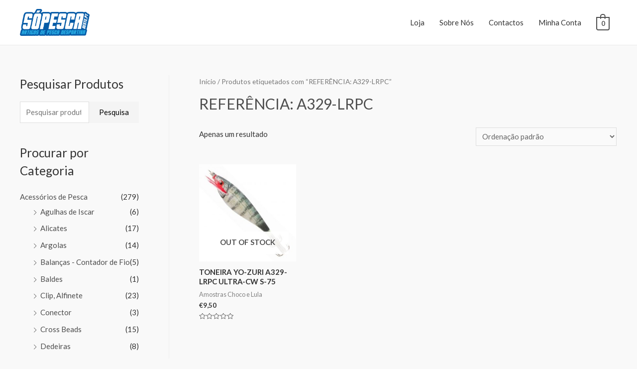

--- FILE ---
content_type: text/html; charset=UTF-8
request_url: https://www.sopescaoeste.pt/produto-etiqueta/referencia-a329-lrpc-752_2/
body_size: 106094
content:
<!DOCTYPE html>
<html lang="pt-PT">
<head>
<meta charset="UTF-8">
<meta name="viewport" content="width=device-width, initial-scale=1">
<link rel="profile" href="https://gmpg.org/xfn/11">

<title>REFERÊNCIA: A329-LRPC &#8211; SoPesca</title>
<link rel='dns-prefetch' href='//fonts.googleapis.com' />
<link rel='dns-prefetch' href='//s.w.org' />
<link rel="alternate" type="application/rss+xml" title="SoPesca &raquo; Feed" href="https://www.sopescaoeste.pt/feed/" />
<link rel="alternate" type="application/rss+xml" title="SoPesca &raquo; Feed de comentários" href="https://www.sopescaoeste.pt/comments/feed/" />
<link rel="alternate" type="application/rss+xml" title="Feed SoPesca &raquo; REFERÊNCIA: A329-LRPC Etiqueta" href="https://www.sopescaoeste.pt/produto-etiqueta/referencia-a329-lrpc-752_2/feed/" />
		<script>
			window._wpemojiSettings = {"baseUrl":"https:\/\/s.w.org\/images\/core\/emoji\/13.0.1\/72x72\/","ext":".png","svgUrl":"https:\/\/s.w.org\/images\/core\/emoji\/13.0.1\/svg\/","svgExt":".svg","source":{"concatemoji":"https:\/\/www.sopescaoeste.pt\/wp-includes\/js\/wp-emoji-release.min.js?ver=5.6.16"}};
			!function(e,a,t){var n,r,o,i=a.createElement("canvas"),p=i.getContext&&i.getContext("2d");function s(e,t){var a=String.fromCharCode;p.clearRect(0,0,i.width,i.height),p.fillText(a.apply(this,e),0,0);e=i.toDataURL();return p.clearRect(0,0,i.width,i.height),p.fillText(a.apply(this,t),0,0),e===i.toDataURL()}function c(e){var t=a.createElement("script");t.src=e,t.defer=t.type="text/javascript",a.getElementsByTagName("head")[0].appendChild(t)}for(o=Array("flag","emoji"),t.supports={everything:!0,everythingExceptFlag:!0},r=0;r<o.length;r++)t.supports[o[r]]=function(e){if(!p||!p.fillText)return!1;switch(p.textBaseline="top",p.font="600 32px Arial",e){case"flag":return s([127987,65039,8205,9895,65039],[127987,65039,8203,9895,65039])?!1:!s([55356,56826,55356,56819],[55356,56826,8203,55356,56819])&&!s([55356,57332,56128,56423,56128,56418,56128,56421,56128,56430,56128,56423,56128,56447],[55356,57332,8203,56128,56423,8203,56128,56418,8203,56128,56421,8203,56128,56430,8203,56128,56423,8203,56128,56447]);case"emoji":return!s([55357,56424,8205,55356,57212],[55357,56424,8203,55356,57212])}return!1}(o[r]),t.supports.everything=t.supports.everything&&t.supports[o[r]],"flag"!==o[r]&&(t.supports.everythingExceptFlag=t.supports.everythingExceptFlag&&t.supports[o[r]]);t.supports.everythingExceptFlag=t.supports.everythingExceptFlag&&!t.supports.flag,t.DOMReady=!1,t.readyCallback=function(){t.DOMReady=!0},t.supports.everything||(n=function(){t.readyCallback()},a.addEventListener?(a.addEventListener("DOMContentLoaded",n,!1),e.addEventListener("load",n,!1)):(e.attachEvent("onload",n),a.attachEvent("onreadystatechange",function(){"complete"===a.readyState&&t.readyCallback()})),(n=t.source||{}).concatemoji?c(n.concatemoji):n.wpemoji&&n.twemoji&&(c(n.twemoji),c(n.wpemoji)))}(window,document,window._wpemojiSettings);
		</script>
		<style>
img.wp-smiley,
img.emoji {
	display: inline !important;
	border: none !important;
	box-shadow: none !important;
	height: 1em !important;
	width: 1em !important;
	margin: 0 .07em !important;
	vertical-align: -0.1em !important;
	background: none !important;
	padding: 0 !important;
}
</style>
	<link rel='stylesheet' id='astra-theme-css-css'  href='https://www.sopescaoeste.pt/wp-content/themes/astra/assets/css/minified/style.min.css?ver=3.7.5' media='all' />
<style id='astra-theme-css-inline-css'>
html{font-size:93.75%;}a,.page-title{color:#4e4e4e;}a:hover,a:focus{color:#0084d6;}body,button,input,select,textarea,.ast-button,.ast-custom-button{font-family:'Lato',sans-serif;font-weight:400;font-size:15px;font-size:1rem;}blockquote{color:#000000;}h1,.entry-content h1,.entry-content h1 a,h2,.entry-content h2,.entry-content h2 a,h3,.entry-content h3,.entry-content h3 a,h4,.entry-content h4,.entry-content h4 a,h5,.entry-content h5,.entry-content h5 a,h6,.entry-content h6,.entry-content h6 a,.site-title,.site-title a{font-family:'Lato',sans-serif;font-weight:700;}.site-title{font-size:35px;font-size:2.3333333333333rem;display:none;}header .custom-logo-link img{max-width:140px;}.astra-logo-svg{width:140px;}.ast-archive-description .ast-archive-title{font-size:40px;font-size:2.6666666666667rem;}.site-header .site-description{font-size:15px;font-size:1rem;display:none;}.entry-title{font-size:30px;font-size:2rem;}h1,.entry-content h1,.entry-content h1 a{font-size:66px;font-size:4.4rem;font-family:'Lato',sans-serif;line-height:1.2;}h2,.entry-content h2,.entry-content h2 a{font-size:42px;font-size:2.8rem;font-family:'Lato',sans-serif;}h3,.entry-content h3,.entry-content h3 a{font-size:30px;font-size:2rem;font-family:'Lato',sans-serif;line-height:1.5;}h4,.entry-content h4,.entry-content h4 a{font-size:20px;font-size:1.3333333333333rem;font-family:'Lato',sans-serif;}h5,.entry-content h5,.entry-content h5 a{font-size:18px;font-size:1.2rem;font-family:'Lato',sans-serif;}h6,.entry-content h6,.entry-content h6 a{font-size:15px;font-size:1rem;font-family:'Lato',sans-serif;}.ast-single-post .entry-title,.page-title{font-size:30px;font-size:2rem;}::selection{background-color:#54595f;color:#ffffff;}body,h1,.entry-title a,.entry-content h1,.entry-content h1 a,h2,.entry-content h2,.entry-content h2 a,h3,.entry-content h3,.entry-content h3 a,h4,.entry-content h4,.entry-content h4 a,h5,.entry-content h5,.entry-content h5 a,h6,.entry-content h6,.entry-content h6 a{color:#333333;}.tagcloud a:hover,.tagcloud a:focus,.tagcloud a.current-item{color:#ffffff;border-color:#4e4e4e;background-color:#4e4e4e;}input:focus,input[type="text"]:focus,input[type="email"]:focus,input[type="url"]:focus,input[type="password"]:focus,input[type="reset"]:focus,input[type="search"]:focus,textarea:focus{border-color:#4e4e4e;}input[type="radio"]:checked,input[type=reset],input[type="checkbox"]:checked,input[type="checkbox"]:hover:checked,input[type="checkbox"]:focus:checked,input[type=range]::-webkit-slider-thumb{border-color:#4e4e4e;background-color:#4e4e4e;box-shadow:none;}.site-footer a:hover + .post-count,.site-footer a:focus + .post-count{background:#4e4e4e;border-color:#4e4e4e;}.single .nav-links .nav-previous,.single .nav-links .nav-next{color:#4e4e4e;}.entry-meta,.entry-meta *{line-height:1.45;color:#4e4e4e;}.entry-meta a:hover,.entry-meta a:hover *,.entry-meta a:focus,.entry-meta a:focus *,.page-links > .page-link,.page-links .page-link:hover,.post-navigation a:hover{color:#0084d6;}#cat option,.secondary .calendar_wrap thead a,.secondary .calendar_wrap thead a:visited{color:#4e4e4e;}.secondary .calendar_wrap #today,.ast-progress-val span{background:#4e4e4e;}.secondary a:hover + .post-count,.secondary a:focus + .post-count{background:#4e4e4e;border-color:#4e4e4e;}.calendar_wrap #today > a{color:#ffffff;}.page-links .page-link,.single .post-navigation a{color:#4e4e4e;}.widget-title{font-size:21px;font-size:1.4rem;color:#333333;}#secondary,#secondary button,#secondary input,#secondary select,#secondary textarea{font-size:15px;font-size:1rem;}.main-header-menu .menu-link,.ast-header-custom-item a{color:#333333;}.main-header-menu .menu-item:hover > .menu-link,.main-header-menu .menu-item:hover > .ast-menu-toggle,.main-header-menu .ast-masthead-custom-menu-items a:hover,.main-header-menu .menu-item.focus > .menu-link,.main-header-menu .menu-item.focus > .ast-menu-toggle,.main-header-menu .current-menu-item > .menu-link,.main-header-menu .current-menu-ancestor > .menu-link,.main-header-menu .current-menu-item > .ast-menu-toggle,.main-header-menu .current-menu-ancestor > .ast-menu-toggle{color:#4e4e4e;}.header-main-layout-3 .ast-main-header-bar-alignment{margin-right:auto;}.header-main-layout-2 .site-header-section-left .ast-site-identity{text-align:left;}.site-logo-img img{ transition:all 0.2s linear;}.ast-header-break-point .ast-mobile-menu-buttons-minimal.menu-toggle{background:transparent;color:#c4c4c4;}.ast-header-break-point .ast-mobile-menu-buttons-outline.menu-toggle{background:transparent;border:1px solid #c4c4c4;color:#c4c4c4;}.ast-header-break-point .ast-mobile-menu-buttons-fill.menu-toggle{background:#c4c4c4;color:#000000;}#secondary {margin: 4em 0 2.5em;word-break: break-word;line-height: 2;}#secondary li {margin-bottom: 0.25em;}#secondary li:last-child {margin-bottom: 0;}@media (max-width: 768px) {.js_active .ast-plain-container.ast-single-post #secondary {margin-top: 1.5em;}}.ast-separate-container.ast-two-container #secondary .widget {background-color: #fff;padding: 2em;margin-bottom: 2em;}@media (min-width: 993px) {.ast-left-sidebar #secondary {padding-right: 60px;}.ast-right-sidebar #secondary {padding-left: 60px;}}@media (max-width: 993px) {.ast-right-sidebar #secondary {padding-left: 30px;}.ast-left-sidebar #secondary {padding-right: 30px;}}.ast-small-footer{color:#000000;}.ast-small-footer > .ast-footer-overlay{background-color:#ffffff;;}.ast-small-footer a{color:#434343;}.ast-small-footer a:hover{color:#3197d6;}.footer-adv .footer-adv-overlay{border-top-style:solid;}.wp-block-buttons.aligncenter{justify-content:center;}@media (max-width:782px){.entry-content .wp-block-columns .wp-block-column{margin-left:0px;}}@media (max-width:921px){.ast-separate-container .ast-article-post,.ast-separate-container .ast-article-single{padding:1.5em 2.14em;}.ast-separate-container #primary,.ast-separate-container #secondary{padding:1.5em 0;}#primary,#secondary{padding:1.5em 0;margin:0;}.ast-left-sidebar #content > .ast-container{display:flex;flex-direction:column-reverse;width:100%;}.ast-author-box img.avatar{margin:20px 0 0 0;}}@media (max-width:921px){#secondary.secondary{padding-top:0;}.ast-separate-container.ast-right-sidebar #secondary{padding-left:1em;padding-right:1em;}.ast-separate-container.ast-two-container #secondary{padding-left:0;padding-right:0;}.ast-page-builder-template .entry-header #secondary,.ast-page-builder-template #secondary{margin-top:1.5em;}}@media (max-width:921px){.ast-right-sidebar #primary{padding-right:0;}.ast-page-builder-template.ast-left-sidebar #secondary,.ast-page-builder-template.ast-right-sidebar #secondary{padding-right:20px;padding-left:20px;}.ast-right-sidebar #secondary,.ast-left-sidebar #primary{padding-left:0;}.ast-left-sidebar #secondary{padding-right:0;}}@media (min-width:922px){.ast-separate-container.ast-right-sidebar #primary,.ast-separate-container.ast-left-sidebar #primary{border:0;}.search-no-results.ast-separate-container #primary{margin-bottom:4em;}}@media (min-width:922px){.ast-right-sidebar #primary{border-right:1px solid #eee;}.ast-left-sidebar #primary{border-left:1px solid #eee;}.ast-right-sidebar #secondary{border-left:1px solid #eee;margin-left:-1px;}.ast-left-sidebar #secondary{border-right:1px solid #eee;margin-right:-1px;}.ast-separate-container.ast-two-container.ast-right-sidebar #secondary{padding-left:30px;padding-right:0;}.ast-separate-container.ast-two-container.ast-left-sidebar #secondary{padding-right:30px;padding-left:0;}.ast-separate-container.ast-right-sidebar #secondary,.ast-separate-container.ast-left-sidebar #secondary{border:0;margin-left:auto;margin-right:auto;}.ast-separate-container.ast-two-container #secondary .widget:last-child{margin-bottom:0;}}.elementor-button-wrapper .elementor-button{border-style:solid;text-decoration:none;border-top-width:0;border-right-width:0;border-left-width:0;border-bottom-width:0;}body .elementor-button.elementor-size-sm,body .elementor-button.elementor-size-xs,body .elementor-button.elementor-size-md,body .elementor-button.elementor-size-lg,body .elementor-button.elementor-size-xl,body .elementor-button{border-radius:0;padding-top:16px;padding-right:25px;padding-bottom:16px;padding-left:25px;}.elementor-button-wrapper .elementor-button{border-color:#f4f4f4;background-color:#f4f4f4;}.elementor-button-wrapper .elementor-button:hover,.elementor-button-wrapper .elementor-button:focus{color:#ffffff;background-color:#000000;border-color:#000000;}.wp-block-button .wp-block-button__link ,.elementor-button-wrapper .elementor-button,.elementor-button-wrapper .elementor-button:visited{color:#000000;}.elementor-button-wrapper .elementor-button{font-family:inherit;font-weight:inherit;line-height:1;}.wp-block-button .wp-block-button__link:hover,.wp-block-button .wp-block-button__link:focus{color:#ffffff;background-color:#000000;border-color:#000000;}.elementor-widget-heading h1.elementor-heading-title{line-height:1.2;}.elementor-widget-heading h3.elementor-heading-title{line-height:1.5;}.wp-block-button .wp-block-button__link{border-style:solid;border-top-width:0;border-right-width:0;border-left-width:0;border-bottom-width:0;border-color:#f4f4f4;background-color:#f4f4f4;color:#000000;font-family:inherit;font-weight:inherit;line-height:1;border-radius:0;}.wp-block-buttons .wp-block-button .wp-block-button__link{padding-top:16px;padding-right:25px;padding-bottom:16px;padding-left:25px;}.menu-toggle,button,.ast-button,.ast-custom-button,.button,input#submit,input[type="button"],input[type="submit"],input[type="reset"]{border-style:solid;border-top-width:0;border-right-width:0;border-left-width:0;border-bottom-width:0;color:#000000;border-color:#f4f4f4;background-color:#f4f4f4;border-radius:0;padding-top:16px;padding-right:25px;padding-bottom:16px;padding-left:25px;font-family:inherit;font-weight:inherit;line-height:1;}button:focus,.menu-toggle:hover,button:hover,.ast-button:hover,.ast-custom-button:hover .button:hover,.ast-custom-button:hover ,input[type=reset]:hover,input[type=reset]:focus,input#submit:hover,input#submit:focus,input[type="button"]:hover,input[type="button"]:focus,input[type="submit"]:hover,input[type="submit"]:focus{color:#ffffff;background-color:#000000;border-color:#000000;}@media (min-width:544px){.ast-container{max-width:100%;}}@media (max-width:544px){.ast-separate-container .ast-article-post,.ast-separate-container .ast-article-single,.ast-separate-container .comments-title,.ast-separate-container .ast-archive-description{padding:1.5em 1em;}.ast-separate-container #content .ast-container{padding-left:0.54em;padding-right:0.54em;}.ast-separate-container .ast-comment-list li.depth-1{padding:1.5em 1em;margin-bottom:1.5em;}.ast-separate-container .ast-comment-list .bypostauthor{padding:.5em;}.ast-search-menu-icon.ast-dropdown-active .search-field{width:170px;}.ast-separate-container #secondary{padding-top:0;}.ast-separate-container.ast-two-container #secondary .widget{margin-bottom:1.5em;padding-left:1em;padding-right:1em;}.site-branding img,.site-header .site-logo-img .custom-logo-link img{max-width:100%;}}@media (max-width:921px){.ast-mobile-header-stack .main-header-bar .ast-search-menu-icon{display:inline-block;}.ast-header-break-point.ast-header-custom-item-outside .ast-mobile-header-stack .main-header-bar .ast-search-icon{margin:0;}.ast-comment-avatar-wrap img{max-width:2.5em;}.ast-separate-container .ast-comment-list li.depth-1{padding:1.5em 2.14em;}.ast-separate-container .comment-respond{padding:2em 2.14em;}.ast-comment-meta{padding:0 1.8888em 1.3333em;}}body,.ast-separate-container{background-color:#f9f9f9;;}.ast-no-sidebar.ast-separate-container .entry-content .alignfull {margin-left: -6.67em;margin-right: -6.67em;width: auto;}@media (max-width: 1200px) {.ast-no-sidebar.ast-separate-container .entry-content .alignfull {margin-left: -2.4em;margin-right: -2.4em;}}@media (max-width: 768px) {.ast-no-sidebar.ast-separate-container .entry-content .alignfull {margin-left: -2.14em;margin-right: -2.14em;}}@media (max-width: 544px) {.ast-no-sidebar.ast-separate-container .entry-content .alignfull {margin-left: -1em;margin-right: -1em;}}.ast-no-sidebar.ast-separate-container .entry-content .alignwide {margin-left: -20px;margin-right: -20px;}.ast-no-sidebar.ast-separate-container .entry-content .wp-block-column .alignfull,.ast-no-sidebar.ast-separate-container .entry-content .wp-block-column .alignwide {margin-left: auto;margin-right: auto;width: 100%;}@media (max-width:921px){.site-title{display:none;}.ast-archive-description .ast-archive-title{font-size:40px;}.site-header .site-description{display:none;}.entry-title{font-size:30px;}h1,.entry-content h1,.entry-content h1 a{font-size:50px;}h2,.entry-content h2,.entry-content h2 a{font-size:25px;}h3,.entry-content h3,.entry-content h3 a{font-size:20px;}.ast-single-post .entry-title,.page-title{font-size:30px;}.astra-logo-svg{width:120px;}header .custom-logo-link img,.ast-header-break-point .site-logo-img .custom-mobile-logo-link img{max-width:120px;}}@media (max-width:544px){.site-title{display:none;}.ast-archive-description .ast-archive-title{font-size:40px;}.site-header .site-description{display:none;}.entry-title{font-size:30px;}h1,.entry-content h1,.entry-content h1 a{font-size:30px;}h2,.entry-content h2,.entry-content h2 a{font-size:25px;}h3,.entry-content h3,.entry-content h3 a{font-size:20px;}.ast-single-post .entry-title,.page-title{font-size:30px;}header .custom-logo-link img,.ast-header-break-point .site-branding img,.ast-header-break-point .custom-logo-link img{max-width:120px;}.astra-logo-svg{width:120px;}.ast-header-break-point .site-logo-img .custom-mobile-logo-link img{max-width:120px;}}@media (max-width:921px){html{font-size:85.5%;}}@media (max-width:544px){html{font-size:85.5%;}}@media (min-width:922px){.ast-container{max-width:1240px;}}@font-face {font-family: "Astra";src: url(https://www.sopescaoeste.pt/wp-content/themes/astra/assets/fonts/astra.woff) format("woff"),url(https://www.sopescaoeste.pt/wp-content/themes/astra/assets/fonts/astra.ttf) format("truetype"),url(https://www.sopescaoeste.pt/wp-content/themes/astra/assets/fonts/astra.svg#astra) format("svg");font-weight: normal;font-style: normal;font-display: fallback;}@media (max-width:921px) {.main-header-bar .main-header-bar-navigation{display:none;}}.ast-desktop .main-header-menu.submenu-with-border .sub-menu,.ast-desktop .main-header-menu.submenu-with-border .astra-full-megamenu-wrapper{border-color:#dddddd;}.ast-desktop .main-header-menu.submenu-with-border .sub-menu{border-top-width:1px;border-right-width:1px;border-left-width:1px;border-bottom-width:1px;border-style:solid;}.ast-desktop .main-header-menu.submenu-with-border .sub-menu .sub-menu{top:-1px;}.ast-desktop .main-header-menu.submenu-with-border .sub-menu .menu-link,.ast-desktop .main-header-menu.submenu-with-border .children .menu-link{border-bottom-width:1px;border-style:solid;border-color:#eaeaea;}@media (min-width:922px){.main-header-menu .sub-menu .menu-item.ast-left-align-sub-menu:hover > .sub-menu,.main-header-menu .sub-menu .menu-item.ast-left-align-sub-menu.focus > .sub-menu{margin-left:-2px;}}.ast-small-footer{border-top-style:solid;border-top-width:1px;border-top-color:rgba(122,122,122,0.13);}.ast-header-break-point.ast-header-custom-item-inside .main-header-bar .main-header-bar-navigation .ast-search-icon {display: none;}.ast-header-break-point.ast-header-custom-item-inside .main-header-bar .ast-search-menu-icon .search-form {padding: 0;display: block;overflow: hidden;}.ast-header-break-point .ast-header-custom-item .widget:last-child {margin-bottom: 1em;}.ast-header-custom-item .widget {margin: 0.5em;display: inline-block;vertical-align: middle;}.ast-header-custom-item .widget p {margin-bottom: 0;}.ast-header-custom-item .widget li {width: auto;}.ast-header-custom-item-inside .button-custom-menu-item .menu-link {display: none;}.ast-header-custom-item-inside.ast-header-break-point .button-custom-menu-item .ast-custom-button-link {display: none;}.ast-header-custom-item-inside.ast-header-break-point .button-custom-menu-item .menu-link {display: block;}.ast-header-break-point.ast-header-custom-item-outside .main-header-bar .ast-search-icon {margin-right: 1em;}.ast-header-break-point.ast-header-custom-item-inside .main-header-bar .ast-search-menu-icon .search-field,.ast-header-break-point.ast-header-custom-item-inside .main-header-bar .ast-search-menu-icon.ast-inline-search .search-field {width: 100%;padding-right: 5.5em;}.ast-header-break-point.ast-header-custom-item-inside .main-header-bar .ast-search-menu-icon .search-submit {display: block;position: absolute;height: 100%;top: 0;right: 0;padding: 0 1em;border-radius: 0;}.ast-header-break-point .ast-header-custom-item .ast-masthead-custom-menu-items {padding-left: 20px;padding-right: 20px;margin-bottom: 1em;margin-top: 1em;}.ast-header-custom-item-inside.ast-header-break-point .button-custom-menu-item {padding-left: 0;padding-right: 0;margin-top: 0;margin-bottom: 0;}.astra-icon-down_arrow::after {content: "\e900";font-family: Astra;}.astra-icon-close::after {content: "\e5cd";font-family: Astra;}.astra-icon-drag_handle::after {content: "\e25d";font-family: Astra;}.astra-icon-format_align_justify::after {content: "\e235";font-family: Astra;}.astra-icon-menu::after {content: "\e5d2";font-family: Astra;}.astra-icon-reorder::after {content: "\e8fe";font-family: Astra;}.astra-icon-search::after {content: "\e8b6";font-family: Astra;}.astra-icon-zoom_in::after {content: "\e56b";font-family: Astra;}.astra-icon-check-circle::after {content: "\e901";font-family: Astra;}.astra-icon-shopping-cart::after {content: "\f07a";font-family: Astra;}.astra-icon-shopping-bag::after {content: "\f290";font-family: Astra;}.astra-icon-shopping-basket::after {content: "\f291";font-family: Astra;}.astra-icon-circle-o::after {content: "\e903";font-family: Astra;}.astra-icon-certificate::after {content: "\e902";font-family: Astra;}blockquote {padding: 1.2em;}:root .has-ast-global-color-0-color{color:var(--ast-global-color-0);}:root .has-ast-global-color-0-background-color{background-color:var(--ast-global-color-0);}:root .wp-block-button .has-ast-global-color-0-color{color:var(--ast-global-color-0);}:root .wp-block-button .has-ast-global-color-0-background-color{background-color:var(--ast-global-color-0);}:root .has-ast-global-color-1-color{color:var(--ast-global-color-1);}:root .has-ast-global-color-1-background-color{background-color:var(--ast-global-color-1);}:root .wp-block-button .has-ast-global-color-1-color{color:var(--ast-global-color-1);}:root .wp-block-button .has-ast-global-color-1-background-color{background-color:var(--ast-global-color-1);}:root .has-ast-global-color-2-color{color:var(--ast-global-color-2);}:root .has-ast-global-color-2-background-color{background-color:var(--ast-global-color-2);}:root .wp-block-button .has-ast-global-color-2-color{color:var(--ast-global-color-2);}:root .wp-block-button .has-ast-global-color-2-background-color{background-color:var(--ast-global-color-2);}:root .has-ast-global-color-3-color{color:var(--ast-global-color-3);}:root .has-ast-global-color-3-background-color{background-color:var(--ast-global-color-3);}:root .wp-block-button .has-ast-global-color-3-color{color:var(--ast-global-color-3);}:root .wp-block-button .has-ast-global-color-3-background-color{background-color:var(--ast-global-color-3);}:root .has-ast-global-color-4-color{color:var(--ast-global-color-4);}:root .has-ast-global-color-4-background-color{background-color:var(--ast-global-color-4);}:root .wp-block-button .has-ast-global-color-4-color{color:var(--ast-global-color-4);}:root .wp-block-button .has-ast-global-color-4-background-color{background-color:var(--ast-global-color-4);}:root .has-ast-global-color-5-color{color:var(--ast-global-color-5);}:root .has-ast-global-color-5-background-color{background-color:var(--ast-global-color-5);}:root .wp-block-button .has-ast-global-color-5-color{color:var(--ast-global-color-5);}:root .wp-block-button .has-ast-global-color-5-background-color{background-color:var(--ast-global-color-5);}:root .has-ast-global-color-6-color{color:var(--ast-global-color-6);}:root .has-ast-global-color-6-background-color{background-color:var(--ast-global-color-6);}:root .wp-block-button .has-ast-global-color-6-color{color:var(--ast-global-color-6);}:root .wp-block-button .has-ast-global-color-6-background-color{background-color:var(--ast-global-color-6);}:root .has-ast-global-color-7-color{color:var(--ast-global-color-7);}:root .has-ast-global-color-7-background-color{background-color:var(--ast-global-color-7);}:root .wp-block-button .has-ast-global-color-7-color{color:var(--ast-global-color-7);}:root .wp-block-button .has-ast-global-color-7-background-color{background-color:var(--ast-global-color-7);}:root .has-ast-global-color-8-color{color:var(--ast-global-color-8);}:root .has-ast-global-color-8-background-color{background-color:var(--ast-global-color-8);}:root .wp-block-button .has-ast-global-color-8-color{color:var(--ast-global-color-8);}:root .wp-block-button .has-ast-global-color-8-background-color{background-color:var(--ast-global-color-8);}:root{--ast-global-color-0:#0170B9;--ast-global-color-1:#3a3a3a;--ast-global-color-2:#3a3a3a;--ast-global-color-3:#4B4F58;--ast-global-color-4:#F5F5F5;--ast-global-color-5:#FFFFFF;--ast-global-color-6:#F2F5F7;--ast-global-color-7:#424242;--ast-global-color-8:#000000;}.ast-breadcrumbs .trail-browse,.ast-breadcrumbs .trail-items,.ast-breadcrumbs .trail-items li{display:inline-block;margin:0;padding:0;border:none;background:inherit;text-indent:0;}.ast-breadcrumbs .trail-browse{font-size:inherit;font-style:inherit;font-weight:inherit;color:inherit;}.ast-breadcrumbs .trail-items{list-style:none;}.trail-items li::after{padding:0 0.3em;content:"\00bb";}.trail-items li:last-of-type::after{display:none;}h1,.entry-content h1,h2,.entry-content h2,h3,.entry-content h3,h4,.entry-content h4,h5,.entry-content h5,h6,.entry-content h6{color:#333333;}.elementor-template-full-width .ast-container{display:block;}@media (max-width:544px){.elementor-element .elementor-wc-products .woocommerce[class*="columns-"] ul.products li.product{width:auto;margin:0;}.elementor-element .woocommerce .woocommerce-result-count{float:none;}}.ast-header-break-point .main-header-bar{border-bottom-width:1px;}@media (min-width:922px){.main-header-bar{border-bottom-width:1px;}}@media (min-width:922px){#primary{width:75%;}#secondary{width:25%;}}.ast-flex{-webkit-align-content:center;-ms-flex-line-pack:center;align-content:center;-webkit-box-align:center;-webkit-align-items:center;-moz-box-align:center;-ms-flex-align:center;align-items:center;}.main-header-bar{padding:1em 0;}.ast-site-identity{padding:0;}.header-main-layout-1 .ast-flex.main-header-container, .header-main-layout-3 .ast-flex.main-header-container{-webkit-align-content:center;-ms-flex-line-pack:center;align-content:center;-webkit-box-align:center;-webkit-align-items:center;-moz-box-align:center;-ms-flex-align:center;align-items:center;}.header-main-layout-1 .ast-flex.main-header-container, .header-main-layout-3 .ast-flex.main-header-container{-webkit-align-content:center;-ms-flex-line-pack:center;align-content:center;-webkit-box-align:center;-webkit-align-items:center;-moz-box-align:center;-ms-flex-align:center;align-items:center;}.main-header-menu .sub-menu .menu-item.menu-item-has-children > .menu-link:after{position:absolute;right:1em;top:50%;transform:translate(0,-50%) rotate(270deg);}.ast-header-break-point .main-header-bar .main-header-bar-navigation .page_item_has_children > .ast-menu-toggle::before, .ast-header-break-point .main-header-bar .main-header-bar-navigation .menu-item-has-children > .ast-menu-toggle::before, .ast-mobile-popup-drawer .main-header-bar-navigation .menu-item-has-children>.ast-menu-toggle::before, .ast-header-break-point .ast-mobile-header-wrap .main-header-bar-navigation .menu-item-has-children > .ast-menu-toggle::before{font-weight:bold;content:"\e900";font-family:Astra;text-decoration:inherit;display:inline-block;}.ast-header-break-point .main-navigation ul.sub-menu .menu-item .menu-link:before{content:"\e900";font-family:Astra;font-size:.65em;text-decoration:inherit;display:inline-block;transform:translate(0, -2px) rotateZ(270deg);margin-right:5px;}.widget_search .search-form:after{font-family:Astra;font-size:1.2em;font-weight:normal;content:"\e8b6";position:absolute;top:50%;right:15px;transform:translate(0, -50%);}.astra-search-icon::before{content:"\e8b6";font-family:Astra;font-style:normal;font-weight:normal;text-decoration:inherit;text-align:center;-webkit-font-smoothing:antialiased;-moz-osx-font-smoothing:grayscale;}.main-header-bar .main-header-bar-navigation .page_item_has_children > a:after, .main-header-bar .main-header-bar-navigation .menu-item-has-children > a:after, .site-header-focus-item .main-header-bar-navigation .menu-item-has-children > .menu-link:after{content:"\e900";display:inline-block;font-family:Astra;font-size:.6rem;font-weight:bold;text-rendering:auto;-webkit-font-smoothing:antialiased;-moz-osx-font-smoothing:grayscale;margin-left:10px;line-height:normal;}.ast-mobile-popup-drawer .main-header-bar-navigation .ast-submenu-expanded>.ast-menu-toggle::before{transform:rotateX(180deg);}.ast-header-break-point .main-header-bar-navigation .menu-item-has-children > .menu-link:after{display:none;}.ast-separate-container .blog-layout-1, .ast-separate-container .blog-layout-2, .ast-separate-container .blog-layout-3{background-color:transparent;background-image:none;}.ast-separate-container .ast-article-post{background-color:#ffffff;;}.ast-separate-container .ast-article-single:not(.ast-related-post), .ast-separate-container .comments-area .comment-respond,.ast-separate-container .comments-area .ast-comment-list li, .ast-separate-container .ast-woocommerce-container, .ast-separate-container .error-404, .ast-separate-container .no-results, .single.ast-separate-container .ast-author-meta, .ast-separate-container .related-posts-title-wrapper, .ast-separate-container.ast-two-container #secondary .widget,.ast-separate-container .comments-count-wrapper, .ast-box-layout.ast-plain-container .site-content,.ast-padded-layout.ast-plain-container .site-content, .ast-separate-container .comments-area .comments-title{background-color:#ffffff;;}:root{--e-global-color-astglobalcolor0:#0170B9;--e-global-color-astglobalcolor1:#3a3a3a;--e-global-color-astglobalcolor2:#3a3a3a;--e-global-color-astglobalcolor3:#4B4F58;--e-global-color-astglobalcolor4:#F5F5F5;--e-global-color-astglobalcolor5:#FFFFFF;--e-global-color-astglobalcolor6:#F2F5F7;--e-global-color-astglobalcolor7:#424242;--e-global-color-astglobalcolor8:#000000;}
</style>
<link rel='stylesheet' id='astra-google-fonts-css'  href='https://fonts.googleapis.com/css?family=Lato%3A400%2C700%2C600&#038;display=fallback&#038;ver=3.7.5' media='all' />
<link rel='stylesheet' id='astra-menu-animation-css'  href='https://www.sopescaoeste.pt/wp-content/themes/astra/assets/css/minified/menu-animation.min.css?ver=3.7.5' media='all' />
<link rel='stylesheet' id='wp-block-library-css'  href='https://www.sopescaoeste.pt/wp-includes/css/dist/block-library/style.min.css?ver=5.6.16' media='all' />
<link rel='stylesheet' id='wc-blocks-vendors-style-css'  href='https://www.sopescaoeste.pt/wp-content/plugins/woocommerce/packages/woocommerce-blocks/build/wc-blocks-vendors-style.css?ver=5.9.1' media='all' />
<link rel='stylesheet' id='wc-blocks-style-css'  href='https://www.sopescaoeste.pt/wp-content/plugins/woocommerce/packages/woocommerce-blocks/build/wc-blocks-style.css?ver=5.9.1' media='all' />
<link rel='stylesheet' id='woocommerce-layout-css'  href='https://www.sopescaoeste.pt/wp-content/themes/astra/assets/css/minified/compatibility/woocommerce/woocommerce-layout.min.css?ver=3.7.5' media='all' />
<link rel='stylesheet' id='woocommerce-smallscreen-css'  href='https://www.sopescaoeste.pt/wp-content/themes/astra/assets/css/minified/compatibility/woocommerce/woocommerce-smallscreen.min.css?ver=3.7.5' media='only screen and (max-width: 921px)' />
<link rel='stylesheet' id='woocommerce-general-css'  href='https://www.sopescaoeste.pt/wp-content/themes/astra/assets/css/minified/compatibility/woocommerce/woocommerce.min.css?ver=3.7.5' media='all' />
<style id='woocommerce-general-inline-css'>
#customer_details h3:not(.elementor-widget-woocommerce-checkout-page h3){font-size:1.2rem;padding:20px 0 14px;margin:0 0 20px;border-bottom:1px solid #ebebeb;}form #order_review_heading:not(.elementor-widget-woocommerce-checkout-page #order_review_heading){border-width:2px 2px 0 2px;border-style:solid;font-size:1.2rem;margin:0;padding:1.5em 1.5em 1em;border-color:#ebebeb;}form #order_review:not(.elementor-widget-woocommerce-checkout-page #order_review){padding:0 2em;border-width:0 2px 2px;border-style:solid;border-color:#ebebeb;}ul#shipping_method li:not(.elementor-widget-woocommerce-cart #shipping_method li){margin:0;padding:0.25em 0 0.25em 22px;text-indent:-22px;list-style:none outside;}.woocommerce span.onsale, .wc-block-grid__product .wc-block-grid__product-onsale{background-color:#54595f;color:#ffffff;}.woocommerce a.button, .woocommerce button.button, .woocommerce .woocommerce-message a.button, .woocommerce #respond input#submit.alt, .woocommerce a.button.alt, .woocommerce button.button.alt, .woocommerce input.button.alt, .woocommerce input.button,.woocommerce input.button:disabled, .woocommerce input.button:disabled[disabled], .woocommerce input.button:disabled:hover, .woocommerce input.button:disabled[disabled]:hover, .woocommerce #respond input#submit, .woocommerce button.button.alt.disabled, .wc-block-grid__products .wc-block-grid__product .wp-block-button__link, .wc-block-grid__product-onsale{color:#000000;border-color:#f4f4f4;background-color:#f4f4f4;}.woocommerce a.button:hover, .woocommerce button.button:hover, .woocommerce .woocommerce-message a.button:hover,.woocommerce #respond input#submit:hover,.woocommerce #respond input#submit.alt:hover, .woocommerce a.button.alt:hover, .woocommerce button.button.alt:hover, .woocommerce input.button.alt:hover, .woocommerce input.button:hover, .woocommerce button.button.alt.disabled:hover, .wc-block-grid__products .wc-block-grid__product .wp-block-button__link:hover{color:#ffffff;border-color:#000000;background-color:#000000;}.woocommerce-message, .woocommerce-info{border-top-color:#4e4e4e;}.woocommerce-message::before,.woocommerce-info::before{color:#4e4e4e;}.woocommerce ul.products li.product .price, .woocommerce div.product p.price, .woocommerce div.product span.price, .widget_layered_nav_filters ul li.chosen a, .woocommerce-page ul.products li.product .ast-woo-product-category, .wc-layered-nav-rating a{color:#333333;}.woocommerce nav.woocommerce-pagination ul,.woocommerce nav.woocommerce-pagination ul li{border-color:#4e4e4e;}.woocommerce nav.woocommerce-pagination ul li a:focus, .woocommerce nav.woocommerce-pagination ul li a:hover, .woocommerce nav.woocommerce-pagination ul li span.current{background:#4e4e4e;color:#000000;}.woocommerce-MyAccount-navigation-link.is-active a{color:#0084d6;}.woocommerce .widget_price_filter .ui-slider .ui-slider-range, .woocommerce .widget_price_filter .ui-slider .ui-slider-handle{background-color:#4e4e4e;}.woocommerce a.button, .woocommerce button.button, .woocommerce .woocommerce-message a.button, .woocommerce #respond input#submit.alt, .woocommerce a.button.alt, .woocommerce button.button.alt, .woocommerce input.button.alt, .woocommerce input.button,.woocommerce-cart table.cart td.actions .button, .woocommerce form.checkout_coupon .button, .woocommerce #respond input#submit, .wc-block-grid__products .wc-block-grid__product .wp-block-button__link{border-radius:0;padding-top:16px;padding-right:25px;padding-bottom:16px;padding-left:25px;}.woocommerce .star-rating, .woocommerce .comment-form-rating .stars a, .woocommerce .star-rating::before{color:#4e4e4e;}.woocommerce div.product .woocommerce-tabs ul.tabs li.active:before{background:#4e4e4e;}.woocommerce a.remove:hover{color:#4e4e4e;border-color:#4e4e4e;background-color:#ffffff;}.ast-site-header-cart a{color:#333333;}.ast-site-header-cart a:focus, .ast-site-header-cart a:hover, .ast-site-header-cart .current-menu-item a{color:#4e4e4e;}.ast-cart-menu-wrap .count, .ast-cart-menu-wrap .count:after{border-color:#4e4e4e;color:#4e4e4e;}.ast-cart-menu-wrap:hover .count{color:#ffffff;background-color:#4e4e4e;}.ast-site-header-cart .widget_shopping_cart .total .woocommerce-Price-amount{color:#4e4e4e;}.woocommerce a.remove:hover, .ast-woocommerce-cart-menu .main-header-menu .woocommerce-custom-menu-item .menu-item:hover > .menu-link.remove:hover{color:#4e4e4e;border-color:#4e4e4e;background-color:#ffffff;}.ast-site-header-cart .widget_shopping_cart .buttons .button.checkout, .woocommerce .widget_shopping_cart .woocommerce-mini-cart__buttons .checkout.wc-forward{color:#ffffff;border-color:#000000;background-color:#000000;}.site-header .ast-site-header-cart-data .button.wc-forward, .site-header .ast-site-header-cart-data .button.wc-forward:hover{color:#000000;}.below-header-user-select .ast-site-header-cart .widget, .ast-above-header-section .ast-site-header-cart .widget a, .below-header-user-select .ast-site-header-cart .widget_shopping_cart a{color:#333333;}.below-header-user-select .ast-site-header-cart .widget_shopping_cart a:hover, .ast-above-header-section .ast-site-header-cart .widget_shopping_cart a:hover, .below-header-user-select .ast-site-header-cart .widget_shopping_cart a.remove:hover, .ast-above-header-section .ast-site-header-cart .widget_shopping_cart a.remove:hover{color:#4e4e4e;}.woocommerce ul.product-categories > li ul li:before{content:"\e900";padding:0 5px 0 5px;display:inline-block;font-family:Astra;transform:rotate(-90deg);font-size:0.7rem;}@media (min-width:545px) and (max-width:921px){.woocommerce.tablet-columns-6 ul.products li.product, .woocommerce-page.tablet-columns-6 ul.products li.product{width:calc(16.66% - 16.66px);}.woocommerce.tablet-columns-5 ul.products li.product, .woocommerce-page.tablet-columns-5 ul.products li.product{width:calc(20% - 16px);}.woocommerce.tablet-columns-4 ul.products li.product, .woocommerce-page.tablet-columns-4 ul.products li.product{width:calc(25% - 15px);}.woocommerce.tablet-columns-3 ul.products li.product, .woocommerce-page.tablet-columns-3 ul.products li.product{width:calc(33.33% - 14px);}.woocommerce.tablet-columns-2 ul.products li.product, .woocommerce-page.tablet-columns-2 ul.products li.product{width:calc(50% - 10px);}.woocommerce.tablet-columns-1 ul.products li.product, .woocommerce-page.tablet-columns-1 ul.products li.product{width:100%;}.woocommerce div.product .related.products ul.products li.product{width:calc(33.33% - 14px);}}@media (min-width:545px) and (max-width:921px){.woocommerce[class*="columns-"].columns-3 > ul.products li.product, .woocommerce[class*="columns-"].columns-4 > ul.products li.product, .woocommerce[class*="columns-"].columns-5 > ul.products li.product, .woocommerce[class*="columns-"].columns-6 > ul.products li.product{width:calc(33.33% - 14px);margin-right:20px;}.woocommerce[class*="columns-"].columns-3 > ul.products li.product:nth-child(3n), .woocommerce[class*="columns-"].columns-4 > ul.products li.product:nth-child(3n), .woocommerce[class*="columns-"].columns-5 > ul.products li.product:nth-child(3n), .woocommerce[class*="columns-"].columns-6 > ul.products li.product:nth-child(3n){margin-right:0;clear:right;}.woocommerce[class*="columns-"].columns-3 > ul.products li.product:nth-child(3n+1), .woocommerce[class*="columns-"].columns-4 > ul.products li.product:nth-child(3n+1), .woocommerce[class*="columns-"].columns-5 > ul.products li.product:nth-child(3n+1), .woocommerce[class*="columns-"].columns-6 > ul.products li.product:nth-child(3n+1){clear:left;}.woocommerce[class*="columns-"] ul.products li.product:nth-child(n), .woocommerce-page[class*="columns-"] ul.products li.product:nth-child(n){margin-right:20px;clear:none;}.woocommerce.tablet-columns-2 ul.products li.product:nth-child(2n), .woocommerce-page.tablet-columns-2 ul.products li.product:nth-child(2n), .woocommerce.tablet-columns-3 ul.products li.product:nth-child(3n), .woocommerce-page.tablet-columns-3 ul.products li.product:nth-child(3n), .woocommerce.tablet-columns-4 ul.products li.product:nth-child(4n), .woocommerce-page.tablet-columns-4 ul.products li.product:nth-child(4n), .woocommerce.tablet-columns-5 ul.products li.product:nth-child(5n), .woocommerce-page.tablet-columns-5 ul.products li.product:nth-child(5n), .woocommerce.tablet-columns-6 ul.products li.product:nth-child(6n), .woocommerce-page.tablet-columns-6 ul.products li.product:nth-child(6n){margin-right:0;clear:right;}.woocommerce.tablet-columns-2 ul.products li.product:nth-child(2n+1), .woocommerce-page.tablet-columns-2 ul.products li.product:nth-child(2n+1), .woocommerce.tablet-columns-3 ul.products li.product:nth-child(3n+1), .woocommerce-page.tablet-columns-3 ul.products li.product:nth-child(3n+1), .woocommerce.tablet-columns-4 ul.products li.product:nth-child(4n+1), .woocommerce-page.tablet-columns-4 ul.products li.product:nth-child(4n+1), .woocommerce.tablet-columns-5 ul.products li.product:nth-child(5n+1), .woocommerce-page.tablet-columns-5 ul.products li.product:nth-child(5n+1), .woocommerce.tablet-columns-6 ul.products li.product:nth-child(6n+1), .woocommerce-page.tablet-columns-6 ul.products li.product:nth-child(6n+1){clear:left;}.woocommerce div.product .related.products ul.products li.product:nth-child(3n), .woocommerce-page.tablet-columns-1 .site-main ul.products li.product{margin-right:0;clear:right;}.woocommerce div.product .related.products ul.products li.product:nth-child(3n+1){clear:left;}}@media (min-width:922px){.woocommerce #reviews #comments{width:55%;float:left;}.woocommerce #reviews #review_form_wrapper{width:45%;padding-left:2em;float:right;}.woocommerce form.checkout_coupon{width:50%;}}@media (max-width:921px){.ast-header-break-point.ast-woocommerce-cart-menu .header-main-layout-1.ast-mobile-header-stack.ast-no-menu-items .ast-site-header-cart, .ast-header-break-point.ast-woocommerce-cart-menu .header-main-layout-3.ast-mobile-header-stack.ast-no-menu-items .ast-site-header-cart{padding-right:0;padding-left:0;}.ast-header-break-point.ast-woocommerce-cart-menu .header-main-layout-1.ast-mobile-header-stack .main-header-bar{text-align:center;}.ast-header-break-point.ast-woocommerce-cart-menu .header-main-layout-1.ast-mobile-header-stack .ast-site-header-cart, .ast-header-break-point.ast-woocommerce-cart-menu .header-main-layout-1.ast-mobile-header-stack .ast-mobile-menu-buttons{display:inline-block;}.ast-header-break-point.ast-woocommerce-cart-menu .header-main-layout-2.ast-mobile-header-inline .site-branding{flex:auto;}.ast-header-break-point.ast-woocommerce-cart-menu .header-main-layout-3.ast-mobile-header-stack .site-branding{flex:0 0 100%;}.ast-header-break-point.ast-woocommerce-cart-menu .header-main-layout-3.ast-mobile-header-stack .main-header-container{display:flex;justify-content:center;}.woocommerce-cart .woocommerce-shipping-calculator .button{width:100%;}.woocommerce div.product div.images, .woocommerce div.product div.summary, .woocommerce #content div.product div.images, .woocommerce #content div.product div.summary, .woocommerce-page div.product div.images, .woocommerce-page div.product div.summary, .woocommerce-page #content div.product div.images, .woocommerce-page #content div.product div.summary{float:none;width:100%;}.woocommerce-cart table.cart td.actions .ast-return-to-shop{display:block;text-align:center;margin-top:1em;}}@media (max-width:544px){.ast-separate-container .ast-woocommerce-container{padding:.54em 1em 1.33333em;}.woocommerce-message, .woocommerce-error, .woocommerce-info{display:flex;flex-wrap:wrap;}.woocommerce-message a.button, .woocommerce-error a.button, .woocommerce-info a.button{order:1;margin-top:.5em;}.woocommerce .woocommerce-ordering, .woocommerce-page .woocommerce-ordering{float:none;margin-bottom:2em;width:100%;}.woocommerce ul.products a.button, .woocommerce-page ul.products a.button{padding:0.5em 0.75em;}.woocommerce table.cart td.actions .button, .woocommerce #content table.cart td.actions .button, .woocommerce-page table.cart td.actions .button, .woocommerce-page #content table.cart td.actions .button{padding-left:1em;padding-right:1em;}.woocommerce #content table.cart .button, .woocommerce-page #content table.cart .button{width:100%;}.woocommerce #content table.cart .product-thumbnail, .woocommerce-page #content table.cart .product-thumbnail{display:block;text-align:center !important;}.woocommerce #content table.cart .product-thumbnail::before, .woocommerce-page #content table.cart .product-thumbnail::before{display:none;}.woocommerce #content table.cart td.actions .coupon, .woocommerce-page #content table.cart td.actions .coupon{float:none;}.woocommerce #content table.cart td.actions .coupon .button, .woocommerce-page #content table.cart td.actions .coupon .button{flex:1;}.woocommerce #content div.product .woocommerce-tabs ul.tabs li a, .woocommerce-page #content div.product .woocommerce-tabs ul.tabs li a{display:block;}.woocommerce div.product .related.products ul.products li.product, .woocommerce.mobile-columns-2 ul.products li.product, .woocommerce-page.mobile-columns-2 ul.products li.product{width:calc(50% - 10px);}.woocommerce.mobile-columns-6 ul.products li.product, .woocommerce-page.mobile-columns-6 ul.products li.product{width:calc(16.66% - 16.66px);}.woocommerce.mobile-columns-5 ul.products li.product, .woocommerce-page.mobile-columns-5 ul.products li.product{width:calc(20% - 16px);}.woocommerce.mobile-columns-4 ul.products li.product, .woocommerce-page.mobile-columns-4 ul.products li.product{width:calc(25% - 15px);}.woocommerce.mobile-columns-3 ul.products li.product, .woocommerce-page.mobile-columns-3 ul.products li.product{width:calc(33.33% - 14px);}.woocommerce.mobile-columns-1 ul.products li.product, .woocommerce-page.mobile-columns-1 ul.products li.product{width:100%;}}@media (max-width:544px){.woocommerce ul.products a.button.loading::after, .woocommerce-page ul.products a.button.loading::after{display:inline-block;margin-left:5px;position:initial;}.woocommerce.mobile-columns-1 .site-main ul.products li.product:nth-child(n), .woocommerce-page.mobile-columns-1 .site-main ul.products li.product:nth-child(n){margin-right:0;}.woocommerce #content div.product .woocommerce-tabs ul.tabs li, .woocommerce-page #content div.product .woocommerce-tabs ul.tabs li{display:block;margin-right:0;}.woocommerce[class*="columns-"].columns-3 > ul.products li.product, .woocommerce[class*="columns-"].columns-4 > ul.products li.product, .woocommerce[class*="columns-"].columns-5 > ul.products li.product, .woocommerce[class*="columns-"].columns-6 > ul.products li.product{width:calc(50% - 10px);margin-right:20px;}.woocommerce[class*="columns-"] ul.products li.product:nth-child(n), .woocommerce-page[class*="columns-"] ul.products li.product:nth-child(n){margin-right:20px;clear:none;}.woocommerce-page[class*=columns-].columns-3>ul.products li.product:nth-child(2n), .woocommerce-page[class*=columns-].columns-4>ul.products li.product:nth-child(2n), .woocommerce-page[class*=columns-].columns-5>ul.products li.product:nth-child(2n), .woocommerce-page[class*=columns-].columns-6>ul.products li.product:nth-child(2n), .woocommerce[class*=columns-].columns-3>ul.products li.product:nth-child(2n), .woocommerce[class*=columns-].columns-4>ul.products li.product:nth-child(2n), .woocommerce[class*=columns-].columns-5>ul.products li.product:nth-child(2n), .woocommerce[class*=columns-].columns-6>ul.products li.product:nth-child(2n){margin-right:0;clear:right;}.woocommerce[class*="columns-"].columns-3 > ul.products li.product:nth-child(2n+1), .woocommerce[class*="columns-"].columns-4 > ul.products li.product:nth-child(2n+1), .woocommerce[class*="columns-"].columns-5 > ul.products li.product:nth-child(2n+1), .woocommerce[class*="columns-"].columns-6 > ul.products li.product:nth-child(2n+1){clear:left;}.woocommerce-page[class*=columns-] ul.products li.product:nth-child(n), .woocommerce[class*=columns-] ul.products li.product:nth-child(n){margin-right:20px;clear:none;}.woocommerce.mobile-columns-6 ul.products li.product:nth-child(6n), .woocommerce-page.mobile-columns-6 ul.products li.product:nth-child(6n), .woocommerce.mobile-columns-5 ul.products li.product:nth-child(5n), .woocommerce-page.mobile-columns-5 ul.products li.product:nth-child(5n), .woocommerce.mobile-columns-4 ul.products li.product:nth-child(4n), .woocommerce-page.mobile-columns-4 ul.products li.product:nth-child(4n), .woocommerce.mobile-columns-3 ul.products li.product:nth-child(3n), .woocommerce-page.mobile-columns-3 ul.products li.product:nth-child(3n), .woocommerce.mobile-columns-2 ul.products li.product:nth-child(2n), .woocommerce-page.mobile-columns-2 ul.products li.product:nth-child(2n), .woocommerce div.product .related.products ul.products li.product:nth-child(2n){margin-right:0;clear:right;}.woocommerce.mobile-columns-6 ul.products li.product:nth-child(6n+1), .woocommerce-page.mobile-columns-6 ul.products li.product:nth-child(6n+1), .woocommerce.mobile-columns-5 ul.products li.product:nth-child(5n+1), .woocommerce-page.mobile-columns-5 ul.products li.product:nth-child(5n+1), .woocommerce.mobile-columns-4 ul.products li.product:nth-child(4n+1), .woocommerce-page.mobile-columns-4 ul.products li.product:nth-child(4n+1), .woocommerce.mobile-columns-3 ul.products li.product:nth-child(3n+1), .woocommerce-page.mobile-columns-3 ul.products li.product:nth-child(3n+1), .woocommerce.mobile-columns-2 ul.products li.product:nth-child(2n+1), .woocommerce-page.mobile-columns-2 ul.products li.product:nth-child(2n+1), .woocommerce div.product .related.products ul.products li.product:nth-child(2n+1){clear:left;}}@media (min-width:922px){.ast-woo-shop-archive .site-content > .ast-container{max-width:1240px;}}@media (min-width:922px){.woocommerce #content .ast-woocommerce-container div.product div.images, .woocommerce .ast-woocommerce-container div.product div.images, .woocommerce-page #content .ast-woocommerce-container div.product div.images, .woocommerce-page .ast-woocommerce-container div.product div.images{width:50%;}.woocommerce #content .ast-woocommerce-container div.product div.summary, .woocommerce .ast-woocommerce-container div.product div.summary, .woocommerce-page #content .ast-woocommerce-container div.product div.summary, .woocommerce-page .ast-woocommerce-container div.product div.summary{width:46%;}.woocommerce.woocommerce-checkout form #customer_details.col2-set .col-1, .woocommerce.woocommerce-checkout form #customer_details.col2-set .col-2, .woocommerce-page.woocommerce-checkout form #customer_details.col2-set .col-1, .woocommerce-page.woocommerce-checkout form #customer_details.col2-set .col-2{float:none;width:auto;}}.widget_product_search button{flex:0 0 auto;padding:10px 20px;;}@media (min-width:922px){.woocommerce.woocommerce-checkout form #customer_details.col2-set, .woocommerce-page.woocommerce-checkout form #customer_details.col2-set{width:55%;float:left;margin-right:4.347826087%;}.woocommerce.woocommerce-checkout form #order_review, .woocommerce.woocommerce-checkout form #order_review_heading, .woocommerce-page.woocommerce-checkout form #order_review, .woocommerce-page.woocommerce-checkout form #order_review_heading{width:40%;float:right;margin-right:0;clear:right;}}
</style>
<style id='woocommerce-inline-inline-css'>
.woocommerce form .form-row .required { visibility: visible; }
</style>
<link rel='stylesheet' id='woolementor-css'  href='https://www.sopescaoeste.pt/wp-content/plugins/woolementor/assets/css/front.min.css?ver=2.8.0' media='all' />
<link rel='stylesheet' id='woolementor-grid-css'  href='https://www.sopescaoeste.pt/wp-content/plugins/woolementor/assets/css/cx-grid.min.css?ver=2.8.0' media='all' />
<link rel='stylesheet' id='hfe-style-css'  href='https://www.sopescaoeste.pt/wp-content/plugins/header-footer-elementor/assets/css/header-footer-elementor.css?ver=1.6.4' media='all' />
<link rel='stylesheet' id='elementor-icons-css'  href='https://www.sopescaoeste.pt/wp-content/plugins/elementor/assets/lib/eicons/css/elementor-icons.min.css?ver=5.13.0' media='all' />
<link rel='stylesheet' id='elementor-frontend-legacy-css'  href='https://www.sopescaoeste.pt/wp-content/plugins/elementor/assets/css/frontend-legacy.min.css?ver=3.4.7' media='all' />
<link rel='stylesheet' id='elementor-frontend-css'  href='https://www.sopescaoeste.pt/wp-content/plugins/elementor/assets/css/frontend.min.css?ver=3.4.7' media='all' />
<style id='elementor-frontend-inline-css'>
@font-face{font-family:eicons;src:url(https://www.sopescaoeste.pt/wp-content/plugins/elementor/assets/lib/eicons/fonts/eicons.eot?5.10.0);src:url(https://www.sopescaoeste.pt/wp-content/plugins/elementor/assets/lib/eicons/fonts/eicons.eot?5.10.0#iefix) format("embedded-opentype"),url(https://www.sopescaoeste.pt/wp-content/plugins/elementor/assets/lib/eicons/fonts/eicons.woff2?5.10.0) format("woff2"),url(https://www.sopescaoeste.pt/wp-content/plugins/elementor/assets/lib/eicons/fonts/eicons.woff?5.10.0) format("woff"),url(https://www.sopescaoeste.pt/wp-content/plugins/elementor/assets/lib/eicons/fonts/eicons.ttf?5.10.0) format("truetype"),url(https://www.sopescaoeste.pt/wp-content/plugins/elementor/assets/lib/eicons/fonts/eicons.svg?5.10.0#eicon) format("svg");font-weight:400;font-style:normal}
</style>
<link rel='stylesheet' id='elementor-post-1390-css'  href='https://www.sopescaoeste.pt/wp-content/uploads/elementor/css/post-1390.css?ver=1635954214' media='all' />
<link rel='stylesheet' id='font-awesome-5-all-css'  href='https://www.sopescaoeste.pt/wp-content/plugins/elementor/assets/lib/font-awesome/css/all.min.css?ver=3.4.7' media='all' />
<link rel='stylesheet' id='font-awesome-4-shim-css'  href='https://www.sopescaoeste.pt/wp-content/plugins/elementor/assets/lib/font-awesome/css/v4-shims.min.css?ver=3.4.7' media='all' />
<link rel='stylesheet' id='elementor-post-1165-css'  href='https://www.sopescaoeste.pt/wp-content/uploads/elementor/css/post-1165.css?ver=1635955561' media='all' />
<link rel='stylesheet' id='hfe-widgets-style-css'  href='https://www.sopescaoeste.pt/wp-content/plugins/header-footer-elementor/inc/widgets-css/frontend.css?ver=1.6.4' media='all' />
<link rel='stylesheet' id='google-fonts-1-css'  href='https://fonts.googleapis.com/css?family=Roboto%3A100%2C100italic%2C200%2C200italic%2C300%2C300italic%2C400%2C400italic%2C500%2C500italic%2C600%2C600italic%2C700%2C700italic%2C800%2C800italic%2C900%2C900italic%7CRoboto+Slab%3A100%2C100italic%2C200%2C200italic%2C300%2C300italic%2C400%2C400italic%2C500%2C500italic%2C600%2C600italic%2C700%2C700italic%2C800%2C800italic%2C900%2C900italic&#038;display=auto&#038;ver=5.6.16' media='all' />
<link rel='stylesheet' id='elementor-icons-shared-0-css'  href='https://www.sopescaoeste.pt/wp-content/plugins/elementor/assets/lib/font-awesome/css/fontawesome.min.css?ver=5.15.3' media='all' />
<link rel='stylesheet' id='elementor-icons-fa-brands-css'  href='https://www.sopescaoeste.pt/wp-content/plugins/elementor/assets/lib/font-awesome/css/brands.min.css?ver=5.15.3' media='all' />
<!--[if IE]>
<script src='https://www.sopescaoeste.pt/wp-content/themes/astra/assets/js/minified/flexibility.min.js?ver=3.7.5' id='astra-flexibility-js'></script>
<script id='astra-flexibility-js-after'>
flexibility(document.documentElement);
</script>
<![endif]-->
<script src='https://www.sopescaoeste.pt/wp-includes/js/jquery/jquery.min.js?ver=3.5.1' id='jquery-core-js'></script>
<script src='https://www.sopescaoeste.pt/wp-includes/js/jquery/jquery-migrate.min.js?ver=3.3.2' id='jquery-migrate-js'></script>
<script src='https://www.sopescaoeste.pt/wp-content/plugins/svg-support/js/min/svgs-inline-min.js?ver=1.0.0' id='bodhi_svg_inline-js'></script>
<script id='bodhi_svg_inline-js-after'>
cssTarget="img.style-svg";ForceInlineSVGActive="false";
</script>
<script src='https://www.sopescaoeste.pt/wp-content/plugins/elementor/assets/lib/font-awesome/js/v4-shims.min.js?ver=3.4.7' id='font-awesome-4-shim-js'></script>
<link rel="https://api.w.org/" href="https://www.sopescaoeste.pt/wp-json/" /><link rel="alternate" type="application/json" href="https://www.sopescaoeste.pt/wp-json/wp/v2/product_tag/1949" /><link rel="EditURI" type="application/rsd+xml" title="RSD" href="https://www.sopescaoeste.pt/xmlrpc.php?rsd" />
<link rel="wlwmanifest" type="application/wlwmanifest+xml" href="https://www.sopescaoeste.pt/wp-includes/wlwmanifest.xml" /> 
<meta name="generator" content="WordPress 5.6.16" />
<meta name="generator" content="WooCommerce 5.8.1" />
	<noscript><style>.woocommerce-product-gallery{ opacity: 1 !important; }</style></noscript>
	<link rel="icon" href="https://www.sopescaoeste.pt/wp-content/uploads/2021/11/cropped-favicon-32x32.png" sizes="32x32" />
<link rel="icon" href="https://www.sopescaoeste.pt/wp-content/uploads/2021/11/cropped-favicon-192x192.png" sizes="192x192" />
<link rel="apple-touch-icon" href="https://www.sopescaoeste.pt/wp-content/uploads/2021/11/cropped-favicon-180x180.png" />
<meta name="msapplication-TileImage" content="https://www.sopescaoeste.pt/wp-content/uploads/2021/11/cropped-favicon-270x270.png" />
</head>

<body  class="archive tax-product_tag term-referencia-a329-lrpc-752_2 term-1949 wp-custom-logo theme-astra woocommerce woocommerce-page woocommerce-no-js woolementor wl fpt-template-astra ehf-footer ehf-template-astra ehf-stylesheet-astra ast-desktop ast-plain-container ast-left-sidebar astra-3.7.5 ast-header-custom-item-outside columns-4 tablet-columns-3 mobile-columns-2 ast-woo-shop-archive ast-woocommerce-cart-menu ast-inherit-site-logo-transparent elementor-default elementor-kit-1390">

<a
	class="skip-link screen-reader-text"
	href="#content"
	role="link"
	title="Skip to content">
		Skip to content</a>

<div
class="hfeed site" id="page">
			<header
		class="site-header ast-primary-submenu-animation-slide-up header-main-layout-1 ast-primary-menu-enabled ast-has-mobile-header-logo ast-menu-toggle-icon ast-mobile-header-inline" id="masthead" itemtype="https://schema.org/WPHeader" itemscope="itemscope" itemid="#masthead"		>
			
<div class="main-header-bar-wrap">
	<div class="main-header-bar">
				<div class="ast-container">

			<div class="ast-flex main-header-container">
				
		<div class="site-branding">
			<div
			class="ast-site-identity" itemtype="https://schema.org/Organization" itemscope="itemscope"			>
				<span class="site-logo-img"><a href="https://www.sopescaoeste.pt/" class="custom-logo-link" rel="home"><img width="421" height="162" src="https://www.sopescaoeste.pt/wp-content/uploads/2021/02/cropped-SopescaOeste_SemFundo.png" class="custom-logo" alt="SoPesca" srcset="https://www.sopescaoeste.pt/wp-content/uploads/2021/02/cropped-SopescaOeste_SemFundo.png 1x, https://www.sopescaoeste.pt/wp-content/uploads/2021/02/SopescaOeste_SemFundo.png 2x" sizes="(max-width: 421px) 100vw, 421px" /></a><a href="https://www.sopescaoeste.pt/" class="custom-mobile-logo-link" rel="home" itemprop="url"><img width="421" height="162" src="https://www.sopescaoeste.pt/wp-content/uploads/2021/02/SopescaOeste_SemFundo.png" class="ast-mobile-header-logo" alt="" loading="lazy" srcset="https://www.sopescaoeste.pt/wp-content/uploads/2021/02/SopescaOeste_SemFundo.png 421w, https://www.sopescaoeste.pt/wp-content/uploads/2021/02/SopescaOeste_SemFundo-300x115.png 300w" sizes="(max-width: 421px) 100vw, 421px" /></a></span>			</div>
		</div>

		<!-- .site-branding -->
				<div class="ast-mobile-menu-buttons">

			
					<div class="ast-button-wrap">
			<button type="button" class="menu-toggle main-header-menu-toggle  ast-mobile-menu-buttons-fill "  aria-controls='primary-menu' aria-expanded='false'>
				<span class="screen-reader-text">Main Menu</span>
				<span class="ast-icon icon-menu-bars"><span class="menu-toggle-icon"></span></span>							</button>
		</div>
			
			
		</div>
			<div class="ast-main-header-bar-alignment"><div class="main-header-bar-navigation"><nav class="site-navigation ast-flex-grow-1 navigation-accessibility" id="primary-site-navigation" aria-label="Site Navigation" itemtype="https://schema.org/SiteNavigationElement" itemscope="itemscope"><div class="main-navigation"><ul id="primary-menu" class="main-header-menu ast-menu-shadow ast-nav-menu ast-flex ast-justify-content-flex-end  submenu-with-border astra-menu-animation-slide-up "><li id="menu-item-45" class="menu-item menu-item-type-post_type menu-item-object-page menu-item-45"><a href="https://www.sopescaoeste.pt/store/" class="menu-link">Loja</a></li>
<li id="menu-item-828" class="menu-item menu-item-type-post_type menu-item-object-page menu-item-828"><a href="https://www.sopescaoeste.pt/about/" class="menu-link">Sobre Nós</a></li>
<li id="menu-item-829" class="menu-item menu-item-type-post_type menu-item-object-page menu-item-829"><a href="https://www.sopescaoeste.pt/contact-us/" class="menu-link">Contactos</a></li>
<li id="menu-item-825" class="menu-item menu-item-type-post_type menu-item-object-page menu-item-825"><a href="https://www.sopescaoeste.pt/my-account/" class="menu-link">Minha Conta</a></li>
</ul></div></nav></div></div>			<div class="ast-masthead-custom-menu-items woocommerce-custom-menu-item">
							<div id="ast-site-header-cart" class="ast-site-header-cart ast-menu-cart-with-border">
				<div class="ast-site-header-cart-li ">
								<a class="cart-container" href="https://www.sopescaoeste.pt/cart/" title="View your shopping cart">

													<div class="ast-cart-menu-wrap">
								<span class="count">
									0								</span>
							</div>
										</a>
							</div>
				<div class="ast-site-header-cart-data">
					<div class="widget woocommerce widget_shopping_cart"><div class="widget_shopping_cart_content"></div></div>				</div>
			</div>
						</div>
						</div><!-- Main Header Container -->
		</div><!-- ast-row -->
			</div> <!-- Main Header Bar -->
</div> <!-- Main Header Bar Wrap -->
		</header><!-- #masthead -->
			<div id="content" class="site-content">
		<div class="ast-container">
		<div class="widget-area secondary" id="secondary" itemtype="https://schema.org/WPSideBar" itemscope="itemscope">
	<div class="sidebar-main" >
		
		<div id="woocommerce_product_search-2" class="widget woocommerce widget_product_search"><h2 class="widget-title">Pesquisar Produtos</h2><form role="search" method="get" class="woocommerce-product-search" action="https://www.sopescaoeste.pt/">
	<label class="screen-reader-text" for="woocommerce-product-search-field-0">Pesquisar por:</label>
	<input type="search" id="woocommerce-product-search-field-0" class="search-field" placeholder="Pesquisar produtos&hellip;" value="" name="s" />
	<button type="submit" value="Pesquisa">Pesquisa</button>
	<input type="hidden" name="post_type" value="product" />
</form>
</div><div id="woocommerce_product_categories-2" class="widget woocommerce widget_product_categories"><h2 class="widget-title">Procurar por Categoria</h2><ul class="product-categories"><li class="cat-item cat-item-27 cat-parent"><a href="https://www.sopescaoeste.pt/categoria-produto/acessorios-de-pesca-113/">Acessórios de Pesca</a> <span class="count">(279)</span><ul class='children'>
<li class="cat-item cat-item-109"><a href="https://www.sopescaoeste.pt/categoria-produto/acessorios-de-pesca-113/agulhas-de-iscar-10564/">Agulhas de Iscar</a> <span class="count">(6)</span></li>
<li class="cat-item cat-item-100"><a href="https://www.sopescaoeste.pt/categoria-produto/acessorios-de-pesca-113/alicates-10555/">Alicates</a> <span class="count">(17)</span></li>
<li class="cat-item cat-item-760"><a href="https://www.sopescaoeste.pt/categoria-produto/acessorios-de-pesca-113/argolas-10593/">Argolas</a> <span class="count">(14)</span></li>
<li class="cat-item cat-item-107"><a href="https://www.sopescaoeste.pt/categoria-produto/acessorios-de-pesca-113/balancas-contador-de-fio-10562/">Balanças - Contador de Fio</a> <span class="count">(5)</span></li>
<li class="cat-item cat-item-102"><a href="https://www.sopescaoeste.pt/categoria-produto/acessorios-de-pesca-113/baldes-10557/">Baldes</a> <span class="count">(1)</span></li>
<li class="cat-item cat-item-676"><a href="https://www.sopescaoeste.pt/categoria-produto/acessorios-de-pesca-113/clip-alfinete-10590/">Clip, Alfinete</a> <span class="count">(23)</span></li>
<li class="cat-item cat-item-848"><a href="https://www.sopescaoeste.pt/categoria-produto/acessorios-de-pesca-113/conector-10595/">Conector</a> <span class="count">(3)</span></li>
<li class="cat-item cat-item-504"><a href="https://www.sopescaoeste.pt/categoria-produto/acessorios-de-pesca-113/cross-beads-10585/">Cross Beads</a> <span class="count">(15)</span></li>
<li class="cat-item cat-item-487"><a href="https://www.sopescaoeste.pt/categoria-produto/acessorios-de-pesca-113/dedeiras-10581/">Dedeiras</a> <span class="count">(8)</span></li>
<li class="cat-item cat-item-138"><a href="https://www.sopescaoeste.pt/categoria-produto/acessorios-de-pesca-113/espetos-tabuleiros-10573/">Espetos, Tabuleiros</a> <span class="count">(9)</span></li>
<li class="cat-item cat-item-108"><a href="https://www.sopescaoeste.pt/categoria-produto/acessorios-de-pesca-113/facas-10563/">Facas</a> <span class="count">(4)</span></li>
<li class="cat-item cat-item-501"><a href="https://www.sopescaoeste.pt/categoria-produto/acessorios-de-pesca-113/fio-elastico-bulle-bombeta-10582/">Fio Elástico-Bulle-Bombeta</a> <span class="count">(7)</span></li>
<li class="cat-item cat-item-576"><a href="https://www.sopescaoeste.pt/categoria-produto/acessorios-de-pesca-113/flutuadores-10588/">Flutuadores</a> <span class="count">(23)</span></li>
<li class="cat-item cat-item-39"><a href="https://www.sopescaoeste.pt/categoria-produto/acessorios-de-pesca-113/lanternas-120/">Lanternas</a> <span class="count">(15)</span></li>
<li class="cat-item cat-item-134"><a href="https://www.sopescaoeste.pt/categoria-produto/acessorios-de-pesca-113/missangas-tubito-tubo-slicone-10569/">Missangas, Tubito, Tubo Slicone</a> <span class="count">(37)</span></li>
<li class="cat-item cat-item-503"><a href="https://www.sopescaoeste.pt/categoria-produto/acessorios-de-pesca-113/oleo-10584/">Óleo</a> <span class="count">(5)</span></li>
<li class="cat-item cat-item-32"><a href="https://www.sopescaoeste.pt/categoria-produto/acessorios-de-pesca-113/olivetes-chumbo-de-apertar-118/">Olivetes- Chumbo de apertar</a> <span class="count">(11)</span></li>
<li class="cat-item cat-item-502"><a href="https://www.sopescaoeste.pt/categoria-produto/acessorios-de-pesca-113/saca-anzois-10583/">Saca Anzois</a> <span class="count">(1)</span></li>
<li class="cat-item cat-item-26"><a href="https://www.sopescaoeste.pt/categoria-produto/acessorios-de-pesca-113/starlight-adaptador-starlight-luz-led-bateria-112/">Starlight, Adaptador Starlight, Luz Led, Bateria</a> <span class="count">(14)</span></li>
<li class="cat-item cat-item-721"><a href="https://www.sopescaoeste.pt/categoria-produto/acessorios-de-pesca-113/stoppers-10592/">Stoppers</a> <span class="count">(37)</span></li>
<li class="cat-item cat-item-101"><a href="https://www.sopescaoeste.pt/categoria-produto/acessorios-de-pesca-113/tesouras-10556/">Tesouras</a> <span class="count">(9)</span></li>
<li class="cat-item cat-item-140"><a href="https://www.sopescaoeste.pt/categoria-produto/acessorios-de-pesca-113/varios-acessorios-cadeiras-10575/">Vários Acessórios-Cadeiras</a> <span class="count">(15)</span></li>
</ul>
</li>
<li class="cat-item cat-item-17 cat-parent"><a href="https://www.sopescaoeste.pt/categoria-produto/amostras-101/">Amostras</a> <span class="count">(1232)</span><ul class='children'>
<li class="cat-item cat-item-110"><a href="https://www.sopescaoeste.pt/categoria-produto/amostras-101/amostras-choco-e-lula-10565/">Amostras Choco e Lula</a> <span class="count">(244)</span></li>
<li class="cat-item cat-item-43"><a href="https://www.sopescaoeste.pt/categoria-produto/amostras-101/amostras-rigidas-10101/">Amostras Rigidas</a> <span class="count">(555)</span></li>
<li class="cat-item cat-item-44"><a href="https://www.sopescaoeste.pt/categoria-produto/amostras-101/amostras-vinil-10102/">Amostras Vinil</a> <span class="count">(253)</span></li>
<li class="cat-item cat-item-38"><a href="https://www.sopescaoeste.pt/categoria-produto/amostras-101/cabecotes-102/">Cabeçotes</a> <span class="count">(41)</span></li>
<li class="cat-item cat-item-112"><a href="https://www.sopescaoeste.pt/categoria-produto/amostras-101/pingalins-e-raglou-10567/">Pingalins e Raglou</a> <span class="count">(93)</span></li>
<li class="cat-item cat-item-111"><a href="https://www.sopescaoeste.pt/categoria-produto/amostras-101/zagaias-10566/">Zagaias</a> <span class="count">(46)</span></li>
</ul>
</li>
<li class="cat-item cat-item-18 cat-parent"><a href="https://www.sopescaoeste.pt/categoria-produto/anzois-103/">Anzois</a> <span class="count">(516)</span><ul class='children'>
<li class="cat-item cat-item-139"><a href="https://www.sopescaoeste.pt/categoria-produto/anzois-103/anzois-empatados-10574/">Anzois Empatados</a> <span class="count">(20)</span></li>
<li class="cat-item cat-item-71"><a href="https://www.sopescaoeste.pt/categoria-produto/anzois-103/anzois-para-barco-10524/">Anzois para Barco</a> <span class="count">(121)</span></li>
<li class="cat-item cat-item-72"><a href="https://www.sopescaoeste.pt/categoria-produto/anzois-103/anzois-para-boia-10525/">Anzois para Boia</a> <span class="count">(199)</span></li>
<li class="cat-item cat-item-75"><a href="https://www.sopescaoeste.pt/categoria-produto/anzois-103/anzois-para-chumbadinha-10528/">Anzois para Chumbadinha</a> <span class="count">(76)</span></li>
<li class="cat-item cat-item-1360"><a href="https://www.sopescaoeste.pt/categoria-produto/anzois-103/anzois-para-rio-10600/">Anzois para Rio</a> <span class="count">(11)</span></li>
<li class="cat-item cat-item-69"><a href="https://www.sopescaoeste.pt/categoria-produto/anzois-103/anzois-para-surfcasting-10522/">Anzois para Surfcasting</a> <span class="count">(50)</span></li>
<li class="cat-item cat-item-76"><a href="https://www.sopescaoeste.pt/categoria-produto/anzois-103/anzois-para-vinis-10529/">Anzois para Vinis</a> <span class="count">(10)</span></li>
<li class="cat-item cat-item-70"><a href="https://www.sopescaoeste.pt/categoria-produto/anzois-103/anzois-triplos-e-duplos-10523/">Anzois Triplos e Duplos</a> <span class="count">(9)</span></li>
<li class="cat-item cat-item-505"><a href="https://www.sopescaoeste.pt/categoria-produto/anzois-103/montagens-10586/">Montagens</a> <span class="count">(20)</span></li>
</ul>
</li>
<li class="cat-item cat-item-30 cat-parent"><a href="https://www.sopescaoeste.pt/categoria-produto/boias-116/">Boias</a> <span class="count">(4)</span><ul class='children'>
<li class="cat-item cat-item-95"><a href="https://www.sopescaoeste.pt/categoria-produto/boias-116/boias-fixas-10550/">Boias Fixas</a> <span class="count">(4)</span></li>
</ul>
</li>
<li class="cat-item cat-item-23 cat-parent"><a href="https://www.sopescaoeste.pt/categoria-produto/caixas-108/">Caixas</a> <span class="count">(24)</span><ul class='children'>
<li class="cat-item cat-item-339"><a href="https://www.sopescaoeste.pt/categoria-produto/caixas-108/caixas-10580/">Caixas</a> <span class="count">(7)</span></li>
<li class="cat-item cat-item-83"><a href="https://www.sopescaoeste.pt/categoria-produto/caixas-108/caixas-de-transporte-10536/">Caixas de Transporte</a> <span class="count">(8)</span></li>
<li class="cat-item cat-item-82"><a href="https://www.sopescaoeste.pt/categoria-produto/caixas-108/caixas-para-amostras-e-vinis-10535/">Caixas para Amostras e Vinis</a> <span class="count">(9)</span></li>
</ul>
</li>
<li class="cat-item cat-item-25"><a href="https://www.sopescaoeste.pt/categoria-produto/camaroeiros-110/">Camaroeiros</a> <span class="count">(4)</span></li>
<li class="cat-item cat-item-21 cat-parent"><a href="https://www.sopescaoeste.pt/categoria-produto/canas-106/">Canas</a> <span class="count">(436)</span><ul class='children'>
<li class="cat-item cat-item-144"><a href="https://www.sopescaoeste.pt/categoria-produto/canas-106/canas-choco-lula-10579/">Canas Choco-Lula</a> <span class="count">(31)</span></li>
<li class="cat-item cat-item-62"><a href="https://www.sopescaoeste.pt/categoria-produto/canas-106/canas-para-barco-10515/">Canas para Barco</a> <span class="count">(79)</span></li>
<li class="cat-item cat-item-63"><a href="https://www.sopescaoeste.pt/categoria-produto/canas-106/canas-para-boia-10516/">Canas para Boia</a> <span class="count">(95)</span></li>
<li class="cat-item cat-item-65"><a href="https://www.sopescaoeste.pt/categoria-produto/canas-106/canas-para-buldo-corrico-10518/">Canas para Buldo Corrico</a> <span class="count">(1)</span></li>
<li class="cat-item cat-item-66"><a href="https://www.sopescaoeste.pt/categoria-produto/canas-106/canas-para-chumbadinha-10519/">Canas para Chumbadinha</a> <span class="count">(44)</span></li>
<li class="cat-item cat-item-64"><a href="https://www.sopescaoeste.pt/categoria-produto/canas-106/canas-para-jigging-10517/">Canas para Jigging</a> <span class="count">(15)</span></li>
<li class="cat-item cat-item-61"><a href="https://www.sopescaoeste.pt/categoria-produto/canas-106/canas-para-spinning-10514/">Canas para Spinning</a> <span class="count">(59)</span></li>
<li class="cat-item cat-item-60"><a href="https://www.sopescaoeste.pt/categoria-produto/canas-106/canas-para-surfcasting-10513/">Canas para Surfcasting</a> <span class="count">(112)</span></li>
</ul>
</li>
<li class="cat-item cat-item-22 cat-parent"><a href="https://www.sopescaoeste.pt/categoria-produto/carretos-107/">Carretos</a> <span class="count">(418)</span><ul class='children'>
<li class="cat-item cat-item-54"><a href="https://www.sopescaoeste.pt/categoria-produto/carretos-107/carretos-para-barco-10507/">Carretos para Barco</a> <span class="count">(94)</span></li>
<li class="cat-item cat-item-55"><a href="https://www.sopescaoeste.pt/categoria-produto/carretos-107/carretos-para-boia-10508/">Carretos para Boia</a> <span class="count">(133)</span></li>
<li class="cat-item cat-item-57"><a href="https://www.sopescaoeste.pt/categoria-produto/carretos-107/carretos-para-buldo-corrico-10510/">Carretos para Buldo Corrico</a> <span class="count">(3)</span></li>
<li class="cat-item cat-item-59"><a href="https://www.sopescaoeste.pt/categoria-produto/carretos-107/carretos-para-chumbadinha-10512/">Carretos para Chumbadinha</a> <span class="count">(32)</span></li>
<li class="cat-item cat-item-56"><a href="https://www.sopescaoeste.pt/categoria-produto/carretos-107/carretos-para-jigging-10509/">Carretos para Jigging</a> <span class="count">(1)</span></li>
<li class="cat-item cat-item-53"><a href="https://www.sopescaoeste.pt/categoria-produto/carretos-107/carretos-para-spinning-10506/">Carretos para Spinning</a> <span class="count">(100)</span></li>
<li class="cat-item cat-item-52"><a href="https://www.sopescaoeste.pt/categoria-produto/carretos-107/carretos-para-surfcasting-10505/">Carretos para Surfcasting</a> <span class="count">(55)</span></li>
</ul>
</li>
<li class="cat-item cat-item-24 cat-parent"><a href="https://www.sopescaoeste.pt/categoria-produto/destorcedores-109/">Destorcedores</a> <span class="count">(142)</span><ul class='children'>
<li class="cat-item cat-item-675"><a href="https://www.sopescaoeste.pt/categoria-produto/destorcedores-109/destorcedor-com-clipe-10589/">Destorcedor com Clipe</a> <span class="count">(60)</span></li>
<li class="cat-item cat-item-677"><a href="https://www.sopescaoeste.pt/categoria-produto/destorcedores-109/destorcedor-de-correr-10591/">Destorcedor de Correr</a> <span class="count">(14)</span></li>
<li class="cat-item cat-item-87"><a href="https://www.sopescaoeste.pt/categoria-produto/destorcedores-109/destorcedor-duplos-10541/">Destorcedor Duplos</a> <span class="count">(16)</span></li>
<li class="cat-item cat-item-86"><a href="https://www.sopescaoeste.pt/categoria-produto/destorcedores-109/destorcedor-simples-10540/">Destorcedor Simples</a> <span class="count">(27)</span></li>
<li class="cat-item cat-item-88"><a href="https://www.sopescaoeste.pt/categoria-produto/destorcedores-109/destorcedor-triplos-10542/">Destorcedor Triplos</a> <span class="count">(21)</span></li>
<li class="cat-item cat-item-506"><a href="https://www.sopescaoeste.pt/categoria-produto/destorcedores-109/urfe-10587/">Urfe</a> <span class="count">(4)</span></li>
</ul>
</li>
<li class="cat-item cat-item-2014"><a href="https://www.sopescaoeste.pt/categoria-produto/engodos-10601/">Engodos</a> <span class="count">(2)</span></li>
<li class="cat-item cat-item-19 cat-parent"><a href="https://www.sopescaoeste.pt/categoria-produto/fios-104/">Fios</a> <span class="count">(522)</span><ul class='children'>
<li class="cat-item cat-item-45"><a href="https://www.sopescaoeste.pt/categoria-produto/fios-104/fios-fluorcarbono-10401/">Fios Fluorcarbono</a> <span class="count">(221)</span></li>
<li class="cat-item cat-item-47"><a href="https://www.sopescaoeste.pt/categoria-produto/fios-104/fios-monofilamento-10403/">Fios Monofilamento</a> <span class="count">(178)</span></li>
<li class="cat-item cat-item-46"><a href="https://www.sopescaoeste.pt/categoria-produto/fios-104/fios-multifilamento-10402/">Fios Multifilamento</a> <span class="count">(109)</span></li>
<li class="cat-item cat-item-77"><a href="https://www.sopescaoeste.pt/categoria-produto/fios-104/fios-shock-leader-10530/">Fios Shock Leader</a> <span class="count">(14)</span></li>
</ul>
</li>
<li class="cat-item cat-item-36"><a href="https://www.sopescaoeste.pt/categoria-produto/geleiras-10539/">Geleiras</a> <span class="count">(6)</span></li>
<li class="cat-item cat-item-761"><a href="https://www.sopescaoeste.pt/categoria-produto/pack-cana-e-carreto-10594/">Pack Cana e Carreto</a> <span class="count">(1)</span></li>
<li class="cat-item cat-item-28 cat-parent"><a href="https://www.sopescaoeste.pt/categoria-produto/sacos-para-pesca-114/">Sacos para Pesca</a> <span class="count">(129)</span><ul class='children'>
<li class="cat-item cat-item-92"><a href="https://www.sopescaoeste.pt/categoria-produto/sacos-para-pesca-114/bolsas-10547/">Bolsas</a> <span class="count">(48)</span></li>
<li class="cat-item cat-item-90"><a href="https://www.sopescaoeste.pt/categoria-produto/sacos-para-pesca-114/mochilas-10545/">Mochilas</a> <span class="count">(32)</span></li>
<li class="cat-item cat-item-91"><a href="https://www.sopescaoeste.pt/categoria-produto/sacos-para-pesca-114/sacos-de-mao-alca-10546/">Sacos de Mão-Alça</a> <span class="count">(32)</span></li>
<li class="cat-item cat-item-93"><a href="https://www.sopescaoeste.pt/categoria-produto/sacos-para-pesca-114/sacos-de-rede-10548/">Sacos de Rede</a> <span class="count">(1)</span></li>
<li class="cat-item cat-item-89"><a href="https://www.sopescaoeste.pt/categoria-produto/sacos-para-pesca-114/sacos-para-canas-de-pesca-10543/">Sacos para Canas de Pesca</a> <span class="count">(16)</span></li>
</ul>
</li>
<li class="cat-item cat-item-20 cat-parent"><a href="https://www.sopescaoeste.pt/categoria-produto/vestuario-105/">Vestuário</a> <span class="count">(197)</span><ul class='children'>
<li class="cat-item cat-item-81"><a href="https://www.sopescaoeste.pt/categoria-produto/vestuario-105/bones-chapeus-gorros-10534/">Bonés-Chapéus-Gorros</a> <span class="count">(19)</span></li>
<li class="cat-item cat-item-48"><a href="https://www.sopescaoeste.pt/categoria-produto/vestuario-105/botins-botas-10501/">Botins - Botas</a> <span class="count">(42)</span></li>
<li class="cat-item cat-item-80"><a href="https://www.sopescaoeste.pt/categoria-produto/vestuario-105/camisolas-e-polos-10533/">Camisolas e Polos</a> <span class="count">(30)</span></li>
<li class="cat-item cat-item-50"><a href="https://www.sopescaoeste.pt/categoria-produto/vestuario-105/casacos-10503/">Casacos</a> <span class="count">(24)</span></li>
<li class="cat-item cat-item-84"><a href="https://www.sopescaoeste.pt/categoria-produto/vestuario-105/coletes-10537/">Coletes</a> <span class="count">(13)</span></li>
<li class="cat-item cat-item-51"><a href="https://www.sopescaoeste.pt/categoria-produto/vestuario-105/luvas-10504/">Luvas</a> <span class="count">(6)</span></li>
<li class="cat-item cat-item-37"><a href="https://www.sopescaoeste.pt/categoria-produto/vestuario-105/oculos-10568/">Óculos</a> <span class="count">(1)</span></li>
<li class="cat-item cat-item-41"><a href="https://www.sopescaoeste.pt/categoria-produto/vestuario-105/oculos-124/">Óculos</a> <span class="count">(9)</span></li>
<li class="cat-item cat-item-79"><a href="https://www.sopescaoeste.pt/categoria-produto/vestuario-105/vadeador-jardineiras-10532/">Vadeador - Jardineiras</a> <span class="count">(51)</span></li>
<li class="cat-item cat-item-1482"><a href="https://www.sopescaoeste.pt/categoria-produto/vestuario-105/vadeadores-e-botins-10598/">VADEADORES E BOTINS</a> <span class="count">(2)</span></li>
</ul>
</li>
</ul></div><div id="woocommerce_price_filter-2" class="widget woocommerce widget_price_filter"><h2 class="widget-title">Filtrar por Preço</h2>
<form method="get" action="https://www.sopescaoeste.pt/produto-etiqueta/referencia-a329-lrpc-752_2/">
	<div class="price_slider_wrapper">
		<div class="price_slider" style="display:none;"></div>
		<div class="price_slider_amount" data-step="10">
			<input type="text" id="min_price" name="min_price" value="0" data-min="0" placeholder="Preço mínimo" />
			<input type="text" id="max_price" name="max_price" value="10" data-max="10" placeholder="Preço máximo" />
						<button type="submit" class="button">Filtrar</button>
			<div class="price_label" style="display:none;">
				Preço: <span class="from"></span> &mdash; <span class="to"></span>
			</div>
						<div class="clear"></div>
		</div>
	</div>
</form>

</div><div id="woocommerce_top_rated_products-1" class="widget woocommerce widget_top_rated_products"><h2 class="widget-title">Mais Vendidos</h2><ul class="product_list_widget"><li>
	
	<a href="https://www.sopescaoeste.pt/produto/fateixa-decoy-ys21-no-2/">
		<img width="300" height="300" src="https://www.sopescaoeste.pt/wp-content/uploads/2024/02/7280YS20-300x300.jpg" class="attachment-woocommerce_thumbnail size-woocommerce_thumbnail" alt="" loading="lazy" srcset="https://www.sopescaoeste.pt/wp-content/uploads/2024/02/7280YS20-300x300.jpg 300w, https://www.sopescaoeste.pt/wp-content/uploads/2024/02/7280YS20-150x150.jpg 150w, https://www.sopescaoeste.pt/wp-content/uploads/2024/02/7280YS20-400x400.jpg 400w, https://www.sopescaoeste.pt/wp-content/uploads/2024/02/7280YS20-100x100.jpg 100w" sizes="(max-width: 300px) 100vw, 300px" />		<span class="product-title">FATEIXA DECOY YS21 Nº 2</span>
	</a>

			<div class="star-rating"><span style="width:0%">Avaliação <strong class="rating">0</strong> de 5</span></div>	
	<span class="woocommerce-Price-amount amount"><bdi><span class="woocommerce-Price-currencySymbol">&euro;</span>8,70</bdi></span>
	</li>
<li>
	
	<a href="https://www.sopescaoeste.pt/produto/nitlon-dfc-3-lb-37-8-100m/">
		<img width="300" height="300" src="https://www.sopescaoeste.pt/wp-content/uploads/2021/09/727710011-1-300x300.jpg" class="attachment-woocommerce_thumbnail size-woocommerce_thumbnail" alt="" loading="lazy" srcset="https://www.sopescaoeste.pt/wp-content/uploads/2021/09/727710011-1-300x300.jpg 300w, https://www.sopescaoeste.pt/wp-content/uploads/2021/09/727710011-1-150x150.jpg 150w, https://www.sopescaoeste.pt/wp-content/uploads/2021/09/727710011-1-400x400.jpg 400w, https://www.sopescaoeste.pt/wp-content/uploads/2021/09/727710011-1-100x100.jpg 100w, https://www.sopescaoeste.pt/wp-content/uploads/2021/09/727710011-1.jpg 500w" sizes="(max-width: 300px) 100vw, 300px" />		<span class="product-title">NITLON DFC 3 LB - 37.8 100M</span>
	</a>

			<div class="star-rating"><span style="width:0%">Avaliação <strong class="rating">0</strong> de 5</span></div>	
	<span class="woocommerce-Price-amount amount"><bdi><span class="woocommerce-Price-currencySymbol">&euro;</span>21,00</bdi></span>
	</li>
<li>
	
	<a href="https://www.sopescaoeste.pt/produto/fateixa-decoy-ys21-no-3/">
		<img width="300" height="300" src="https://www.sopescaoeste.pt/wp-content/uploads/2021/03/7280YS30-4-300x300.jpg" class="attachment-woocommerce_thumbnail size-woocommerce_thumbnail" alt="" loading="lazy" srcset="https://www.sopescaoeste.pt/wp-content/uploads/2021/03/7280YS30-4-300x300.jpg 300w, https://www.sopescaoeste.pt/wp-content/uploads/2021/03/7280YS30-4-150x150.jpg 150w, https://www.sopescaoeste.pt/wp-content/uploads/2021/03/7280YS30-4-400x400.jpg 400w, https://www.sopescaoeste.pt/wp-content/uploads/2021/03/7280YS30-4-100x100.jpg 100w" sizes="(max-width: 300px) 100vw, 300px" />		<span class="product-title">FATEIXA DECOY YS21 Nº 3</span>
	</a>

			<div class="star-rating"><span style="width:0%">Avaliação <strong class="rating">0</strong> de 5</span></div>	
	<span class="woocommerce-Price-amount amount"><bdi><span class="woocommerce-Price-currencySymbol">&euro;</span>8,70</bdi></span>
	</li>
<li>
	
	<a href="https://www.sopescaoeste.pt/produto/nitlon-dfc-3-lb-30-5-100m/">
		<img width="300" height="300" src="https://www.sopescaoeste.pt/wp-content/uploads/2024/08/727710008-1-300x300.jpg" class="attachment-woocommerce_thumbnail size-woocommerce_thumbnail" alt="" loading="lazy" srcset="https://www.sopescaoeste.pt/wp-content/uploads/2024/08/727710008-1-300x300.jpg 300w, https://www.sopescaoeste.pt/wp-content/uploads/2024/08/727710008-1-150x150.jpg 150w, https://www.sopescaoeste.pt/wp-content/uploads/2024/08/727710008-1-400x400.jpg 400w, https://www.sopescaoeste.pt/wp-content/uploads/2024/08/727710008-1-100x100.jpg 100w, https://www.sopescaoeste.pt/wp-content/uploads/2024/08/727710008-1.jpg 500w" sizes="(max-width: 300px) 100vw, 300px" />		<span class="product-title">NITLON DFC 3 LB - 30.5 100M</span>
	</a>

			<div class="star-rating"><span style="width:0%">Avaliação <strong class="rating">0</strong> de 5</span></div>	
	<span class="woocommerce-Price-amount amount"><bdi><span class="woocommerce-Price-currencySymbol">&euro;</span>22,00</bdi></span>
	</li>
<li>
	
	<a href="https://www.sopescaoeste.pt/produto/espeto-surf-blue-150/">
		<img width="300" height="300" src="https://www.sopescaoeste.pt/wp-content/uploads/2025/03/PI384971-1-300x300.jpg" class="attachment-woocommerce_thumbnail size-woocommerce_thumbnail" alt="" loading="lazy" srcset="https://www.sopescaoeste.pt/wp-content/uploads/2025/03/PI384971-1-300x300.jpg 300w, https://www.sopescaoeste.pt/wp-content/uploads/2025/03/PI384971-1-150x150.jpg 150w, https://www.sopescaoeste.pt/wp-content/uploads/2025/03/PI384971-1-100x100.jpg 100w, https://www.sopescaoeste.pt/wp-content/uploads/2025/03/PI384971-1.jpg 400w" sizes="(max-width: 300px) 100vw, 300px" />		<span class="product-title">ESPETO SURF BLUE 150</span>
	</a>

			<div class="star-rating"><span style="width:0%">Avaliação <strong class="rating">0</strong> de 5</span></div>	
	<span class="woocommerce-Price-amount amount"><bdi><span class="woocommerce-Price-currencySymbol">&euro;</span>20,00</bdi></span>
	</li>
</ul></div>
	</div><!-- .sidebar-main -->
</div><!-- #secondary -->
			<div id="primary" class="content-area primary">

				
				<main id="main" class="site-main">
					<div class="ast-woocommerce-container">
			<nav class="woocommerce-breadcrumb"><a href="https://www.sopescaoeste.pt">Início</a>&nbsp;&#47;&nbsp;Produtos etiquetados com &ldquo;REFERÊNCIA: A329-LRPC&rdquo;</nav><header class="woocommerce-products-header">
			<h1 class="woocommerce-products-header__title page-title">REFERÊNCIA: A329-LRPC</h1>
	
	</header>
<div class="woocommerce-notices-wrapper"></div><p class="woocommerce-result-count">
	Apenas um resultado</p>
<form class="woocommerce-ordering" method="get">
	<select name="orderby" class="orderby" aria-label="Ordem da loja">
					<option value="menu_order"  selected='selected'>Ordenação padrão</option>
					<option value="popularity" >Ordenar por popularidade</option>
					<option value="rating" >Ordenar por média de classificação</option>
					<option value="date" >Ordenar por mais recentes</option>
					<option value="price" >Ordenar por preço: menor para maior</option>
					<option value="price-desc" >Ordenar por preço: maior para menor</option>
			</select>
	<input type="hidden" name="paged" value="1" />
	</form>
<ul class="products columns-4">
<li class="ast-col-sm-12 ast-article-post astra-woo-hover-swap product type-product post-28265 status-publish first outofstock product_cat-amostras-choco-e-lula-10565 product_tag-referencia-a329-lrpc-752_2 product_tag-tamanho-s-39_1 has-post-thumbnail shipping-taxable purchasable product-type-simple">
	<div class="astra-shop-thumbnail-wrap"><a href="https://www.sopescaoeste.pt/produto/toneira-yo-zuri-a329-lrpc-ultra-cw-s-75/" class="woocommerce-LoopProduct-link woocommerce-loop-product__link"><img width="300" height="300" src="https://www.sopescaoeste.pt/wp-content/uploads/2024/01/740004-2-300x300.jpg" class="attachment-woocommerce_thumbnail size-woocommerce_thumbnail" alt="" loading="lazy" srcset="https://www.sopescaoeste.pt/wp-content/uploads/2024/01/740004-2-300x300.jpg 300w, https://www.sopescaoeste.pt/wp-content/uploads/2024/01/740004-2-150x150.jpg 150w, https://www.sopescaoeste.pt/wp-content/uploads/2024/01/740004-2-100x100.jpg 100w" sizes="(max-width: 300px) 100vw, 300px" />			<span class="ast-shop-product-out-of-stock">Out of stock</span>
			</a></div><div class="astra-shop-summary-wrap"><a href="https://www.sopescaoeste.pt/produto/toneira-yo-zuri-a329-lrpc-ultra-cw-s-75/" class="ast-loop-product__link"><h2 class="woocommerce-loop-product__title">TONEIRA YO-ZURI A329-LRPC ULTRA-CW S-75</h2></a>			<span class="ast-woo-product-category">
				Amostras Choco e Lula			</span>
			
	<span class="price"><span class="woocommerce-Price-amount amount"><bdi><span class="woocommerce-Price-currencySymbol">&euro;</span>9,50</bdi></span></span>
<div class="star-rating"><span style="width:0%">Avaliação <strong class="rating">0</strong> de 5</span></div></div></li>
</ul>
					</div> <!-- .ast-woocommerce-container -->
				</main> <!-- #main -->

				
			</div> <!-- #primary -->
				</div> <!-- ast-container -->
	</div><!-- #content -->
		<footer itemtype="https://schema.org/WPFooter" itemscope="itemscope" id="colophon" role="contentinfo">
			<div class='footer-width-fixer'>		<div data-elementor-type="wp-post" data-elementor-id="1165" class="elementor elementor-1165" data-elementor-settings="[]">
						<div class="elementor-inner">
							<div class="elementor-section-wrap">
							<section class="elementor-section elementor-top-section elementor-element elementor-element-1b29527 elementor-section-stretched elementor-section-boxed elementor-section-height-default elementor-section-height-default" data-id="1b29527" data-element_type="section" data-settings="{&quot;stretch_section&quot;:&quot;section-stretched&quot;,&quot;background_background&quot;:&quot;classic&quot;}">
						<div class="elementor-container elementor-column-gap-default">
							<div class="elementor-row">
					<div class="elementor-column elementor-col-25 elementor-top-column elementor-element elementor-element-d4e7567" data-id="d4e7567" data-element_type="column">
			<div class="elementor-column-wrap elementor-element-populated">
							<div class="elementor-widget-wrap">
						<div class="elementor-element elementor-element-99bad5c elementor-widget elementor-widget-image" data-id="99bad5c" data-element_type="widget" data-widget_type="image.default">
				<div class="elementor-widget-container">
								<div class="elementor-image">
												<img src="https://www.sopescaoeste.pt/wp-content/uploads/elementor/thumbs/SopescaOeste_SemFundo-p3dqg40zba8i0acrwaxkwfsiwphpl2mavs65nowhko.png" title="SopescaOeste_SemFundo" alt="SopescaOeste_SemFundo" />														</div>
						</div>
				</div>
						</div>
					</div>
		</div>
				<div class="elementor-column elementor-col-25 elementor-top-column elementor-element elementor-element-033e99b" data-id="033e99b" data-element_type="column">
			<div class="elementor-column-wrap elementor-element-populated">
							<div class="elementor-widget-wrap">
						<div class="elementor-element elementor-element-f66facf elementor-widget elementor-widget-text-editor" data-id="f66facf" data-element_type="widget" data-widget_type="text-editor.default">
				<div class="elementor-widget-container">
								<div class="elementor-text-editor elementor-clearfix">
				<p>Bordinheira, 2560-836 Torres Vedras</p>					</div>
						</div>
				</div>
						</div>
					</div>
		</div>
				<div class="elementor-column elementor-col-25 elementor-top-column elementor-element elementor-element-06c8aec" data-id="06c8aec" data-element_type="column">
			<div class="elementor-column-wrap elementor-element-populated">
							<div class="elementor-widget-wrap">
						<div class="elementor-element elementor-element-645a0e3 elementor-widget elementor-widget-text-editor" data-id="645a0e3" data-element_type="widget" data-widget_type="text-editor.default">
				<div class="elementor-widget-container">
								<div class="elementor-text-editor elementor-clearfix">
				<p>Telefone: 261 324 272</p>					</div>
						</div>
				</div>
						</div>
					</div>
		</div>
				<div class="elementor-column elementor-col-25 elementor-top-column elementor-element elementor-element-b1d2926" data-id="b1d2926" data-element_type="column">
			<div class="elementor-column-wrap elementor-element-populated">
							<div class="elementor-widget-wrap">
						<div class="elementor-element elementor-element-b0b2de1 e-grid-align-left elementor-shape-rounded elementor-grid-0 elementor-widget elementor-widget-social-icons" data-id="b0b2de1" data-element_type="widget" data-widget_type="social-icons.default">
				<div class="elementor-widget-container">
					<div class="elementor-social-icons-wrapper elementor-grid">
							<span class="elementor-grid-item">
					<a class="elementor-icon elementor-social-icon elementor-social-icon-facebook elementor-repeater-item-3d90172" href="https://www.facebook.com/sopescaoeste" target="_blank">
						<span class="elementor-screen-only">Facebook</span>
						<i class="fab fa-facebook"></i>					</a>
				</span>
					</div>
				</div>
				</div>
						</div>
					</div>
		</div>
								</div>
					</div>
		</section>
				<section class="elementor-section elementor-top-section elementor-element elementor-element-cc45d63 elementor-section-boxed elementor-section-height-default elementor-section-height-default" data-id="cc45d63" data-element_type="section" data-settings="{&quot;background_background&quot;:&quot;classic&quot;}">
						<div class="elementor-container elementor-column-gap-default">
							<div class="elementor-row">
					<div class="elementor-column elementor-col-50 elementor-top-column elementor-element elementor-element-189d278" data-id="189d278" data-element_type="column">
			<div class="elementor-column-wrap elementor-element-populated">
							<div class="elementor-widget-wrap">
						<div class="elementor-element elementor-element-063b7fa elementor-widget elementor-widget-copyright" data-id="063b7fa" data-element_type="widget" data-widget_type="copyright.default">
				<div class="elementor-widget-container">
					<div class="hfe-copyright-wrapper">
							<span>Copyright © 2025 SoPesca</span>
					</div>
				</div>
				</div>
						</div>
					</div>
		</div>
				<div class="elementor-column elementor-col-50 elementor-top-column elementor-element elementor-element-ae51c79" data-id="ae51c79" data-element_type="column">
			<div class="elementor-column-wrap elementor-element-populated">
							<div class="elementor-widget-wrap">
						<div class="elementor-element elementor-element-216ef7d elementor-widget elementor-widget-copyright" data-id="216ef7d" data-element_type="widget" data-widget_type="copyright.default">
				<div class="elementor-widget-container">
					<div class="hfe-copyright-wrapper">
							<span>Powered by Noraya</span>
					</div>
				</div>
				</div>
						</div>
					</div>
		</div>
								</div>
					</div>
		</section>
						</div>
						</div>
					</div>
		</div>		</footer>
		</div><!-- #page -->
<script type="application/ld+json">{"@context":"https:\/\/schema.org\/","@type":"BreadcrumbList","itemListElement":[{"@type":"ListItem","position":1,"item":{"name":"In\u00edcio","@id":"https:\/\/www.sopescaoeste.pt"}},{"@type":"ListItem","position":2,"item":{"name":"Produtos etiquetados com &amp;ldquo;REFER\u00caNCIA: A329-LRPC&amp;rdquo;","@id":"https:\/\/www.sopescaoeste.pt\/produto-etiqueta\/referencia-a329-lrpc-752_2\/"}}]}</script>	<script type="text/javascript">
		(function () {
			var c = document.body.className;
			c = c.replace(/woocommerce-no-js/, 'woocommerce-js');
			document.body.className = c;
		})();
	</script>
	<link rel='stylesheet' id='e-animations-css'  href='https://www.sopescaoeste.pt/wp-content/plugins/elementor/assets/lib/animations/animations.min.css?ver=3.4.7' media='all' />
<script id='astra-theme-js-js-extra'>
var astra = {"break_point":"921","isRtl":""};
</script>
<script src='https://www.sopescaoeste.pt/wp-content/themes/astra/assets/js/minified/style.min.js?ver=3.7.5' id='astra-theme-js-js'></script>
<script src='https://www.sopescaoeste.pt/wp-content/plugins/woocommerce/assets/js/jquery-blockui/jquery.blockUI.min.js?ver=2.7.0-wc.5.8.1' id='jquery-blockui-js'></script>
<script id='wc-add-to-cart-js-extra'>
var wc_add_to_cart_params = {"ajax_url":"\/wp-admin\/admin-ajax.php","wc_ajax_url":"\/?wc-ajax=%%endpoint%%","i18n_view_cart":"Ver carrinho","cart_url":"https:\/\/www.sopescaoeste.pt\/cart\/","is_cart":"","cart_redirect_after_add":"no"};
</script>
<script src='https://www.sopescaoeste.pt/wp-content/plugins/woocommerce/assets/js/frontend/add-to-cart.min.js?ver=5.8.1' id='wc-add-to-cart-js'></script>
<script src='https://www.sopescaoeste.pt/wp-content/plugins/woocommerce/assets/js/js-cookie/js.cookie.min.js?ver=2.1.4-wc.5.8.1' id='js-cookie-js'></script>
<script id='woocommerce-js-extra'>
var woocommerce_params = {"ajax_url":"\/wp-admin\/admin-ajax.php","wc_ajax_url":"\/?wc-ajax=%%endpoint%%"};
</script>
<script src='https://www.sopescaoeste.pt/wp-content/plugins/woocommerce/assets/js/frontend/woocommerce.min.js?ver=5.8.1' id='woocommerce-js'></script>
<script id='wc-cart-fragments-js-extra'>
var wc_cart_fragments_params = {"ajax_url":"\/wp-admin\/admin-ajax.php","wc_ajax_url":"\/?wc-ajax=%%endpoint%%","cart_hash_key":"wc_cart_hash_5a7b6dc359c7e2c2dc9e308c1a7fcda1","fragment_name":"wc_fragments_5a7b6dc359c7e2c2dc9e308c1a7fcda1","request_timeout":"5000"};
</script>
<script src='https://www.sopescaoeste.pt/wp-content/plugins/woocommerce/assets/js/frontend/cart-fragments.min.js?ver=5.8.1' id='wc-cart-fragments-js'></script>
<script id='woolementor-js-extra'>
var WOOLEMENTOR = {"ajaxurl":"https:\/\/www.sopescaoeste.pt\/wp-admin\/admin-ajax.php","_nonce":"af3a235256","icon":";;;;;;;;;;;;;;;;;;;,,:;;;;;;;;;;;;;;;;;;\n;;;;;;;;;;;;;;;;'.    .,;;;;;;;;;;;;;;;;\n;;;;;;;;;;;;;.            .;;;;;;;;;;;;;\n;;;;;;;;;'.                  .';;;;;;;;;\n;;;;;:.                          .;;;;;;\n;;:.                                .:;;\n;;.                                  .;;\n;;.   .;;;;;;;;;;;:. .;;;,. .:;;;.   .;;\n;;.    ;;;;;;;;;;;;;;;;;,  .;;;;;    .;;\n;;.     ';;;;;; ':;;;;;. .:;;;.      ;;;\n;;.      .;;;;:..;;;;;;..:;;;;.      .;;\n;;.       .;;;;;;;;;;;;:;;;;;.       .;;\n;;.        .;;;;;;;:.;;;;;;;.        .;;\n;;.          ;;;;;,  ';;;;;          .;;\n;;.           ';;.    .;;'           .;;\n;;;.            ..    ..            .;;;\n;;;;;,.                          .,;;;;;\n;;;;;;;;:..                  ..:;;;;;;;;\n;;;;;;;;;;;;,.            .,;;;;;;;;;;;;\n;;;;;;;;;;;;;;;:..     .:;;;;;;;;;;;;;;;\n;;;;;;;;;;;;;;;;;;,..';;;;;;;;;;;;;;;;;;","widgets":["shop-classic","shop-standard","shop-curvy","shop-slider","filter-horizontal","product-title","product-breadcrumbs","product-short-description","product-variations","product-add-to-cart","product-sku","product-categories","product-tags","pricing-table-advanced","pricing-table-basic","related-products-classic","related-products-standard","related-products-curvy","gallery-fancybox","gallery-lc-lightbox","gallery-box-slider","cart-items","cart-overview","coupon-form","my-account","customer-reviews-classic","tabs-basic","tabs-classic","tabs-fancy","tabs-beauty","gradient-button"],"min_price":"0","max_price":"1200","cart_url":"https:\/\/www.sopescaoeste.pt\/cart\/","crnt_min":"0","crnt_max":"1200","pro_installed":"","pro_activated":""};
</script>
<script src='https://www.sopescaoeste.pt/wp-content/plugins/woolementor/assets/js/front.min.js?ver=2.8.0' id='woolementor-js'></script>
<script src='https://www.sopescaoeste.pt/wp-includes/js/jquery/ui/core.min.js?ver=1.12.1' id='jquery-ui-core-js'></script>
<script src='https://www.sopescaoeste.pt/wp-includes/js/jquery/ui/tabs.min.js?ver=1.12.1' id='jquery-ui-tabs-js'></script>
<script src='https://www.sopescaoeste.pt/wp-includes/js/wp-embed.min.js?ver=5.6.16' id='wp-embed-js'></script>
<script src='https://www.sopescaoeste.pt/wp-includes/js/jquery/ui/mouse.min.js?ver=1.12.1' id='jquery-ui-mouse-js'></script>
<script src='https://www.sopescaoeste.pt/wp-includes/js/jquery/ui/slider.min.js?ver=1.12.1' id='jquery-ui-slider-js'></script>
<script src='https://www.sopescaoeste.pt/wp-content/plugins/woocommerce/assets/js/jquery-ui-touch-punch/jquery-ui-touch-punch.min.js?ver=5.8.1' id='wc-jquery-ui-touchpunch-js'></script>
<script src='https://www.sopescaoeste.pt/wp-content/plugins/woocommerce/assets/js/accounting/accounting.min.js?ver=0.4.2' id='accounting-js'></script>
<script id='wc-price-slider-js-extra'>
var woocommerce_price_slider_params = {"currency_format_num_decimals":"0","currency_format_symbol":"\u20ac","currency_format_decimal_sep":",","currency_format_thousand_sep":".","currency_format":"%s%v"};
</script>
<script src='https://www.sopescaoeste.pt/wp-content/plugins/woocommerce/assets/js/frontend/price-slider.min.js?ver=5.8.1' id='wc-price-slider-js'></script>
<script src='https://www.sopescaoeste.pt/wp-content/plugins/elementor/assets/js/webpack.runtime.min.js?ver=3.4.7' id='elementor-webpack-runtime-js'></script>
<script src='https://www.sopescaoeste.pt/wp-content/plugins/elementor/assets/js/frontend-modules.min.js?ver=3.4.7' id='elementor-frontend-modules-js'></script>
<script src='https://www.sopescaoeste.pt/wp-content/plugins/elementor/assets/lib/waypoints/waypoints.min.js?ver=4.0.2' id='elementor-waypoints-js'></script>
<script src='https://www.sopescaoeste.pt/wp-content/plugins/elementor/assets/lib/swiper/swiper.min.js?ver=5.3.6' id='swiper-js'></script>
<script src='https://www.sopescaoeste.pt/wp-content/plugins/elementor/assets/lib/share-link/share-link.min.js?ver=3.4.7' id='share-link-js'></script>
<script src='https://www.sopescaoeste.pt/wp-content/plugins/elementor/assets/lib/dialog/dialog.min.js?ver=4.8.1' id='elementor-dialog-js'></script>
<script id='elementor-frontend-js-before'>
var elementorFrontendConfig = {"environmentMode":{"edit":false,"wpPreview":false,"isScriptDebug":false},"i18n":{"shareOnFacebook":"Partilhar no Facebook","shareOnTwitter":"Partilhar no Twitter","pinIt":"Fix\u00e1-lo","download":"Download","downloadImage":"Descarregar Imagem","fullscreen":"\u00c9cr\u00e3 Inteiro","zoom":"Zoom","share":"Partilhar","playVideo":"Reproduzir v\u00eddeo","previous":"Anterior","next":"Seguinte","close":"Fechar"},"is_rtl":false,"breakpoints":{"xs":0,"sm":480,"md":768,"lg":1025,"xl":1440,"xxl":1600},"responsive":{"breakpoints":{"mobile":{"label":"Mobile","value":767,"default_value":767,"direction":"max","is_enabled":true},"mobile_extra":{"label":"Mobile Extra","value":880,"default_value":880,"direction":"max","is_enabled":false},"tablet":{"label":"Tablet","value":1024,"default_value":1024,"direction":"max","is_enabled":true},"tablet_extra":{"label":"Tablet Extra","value":1200,"default_value":1200,"direction":"max","is_enabled":false},"laptop":{"label":"Port\u00e1til","value":1366,"default_value":1366,"direction":"max","is_enabled":false},"widescreen":{"label":"Widescreen","value":2400,"default_value":2400,"direction":"min","is_enabled":false}}},"version":"3.4.7","is_static":false,"experimentalFeatures":{"e_import_export":true,"landing-pages":true,"elements-color-picker":true,"admin-top-bar":true},"urls":{"assets":"https:\/\/www.sopescaoeste.pt\/wp-content\/plugins\/elementor\/assets\/"},"settings":{"editorPreferences":[]},"kit":{"active_breakpoints":["viewport_mobile","viewport_tablet"],"global_image_lightbox":"yes","lightbox_enable_counter":"yes","lightbox_enable_fullscreen":"yes","lightbox_enable_zoom":"yes","lightbox_enable_share":"yes","lightbox_title_src":"title","lightbox_description_src":"description"},"post":{"id":0,"title":"REFER\u00caNCIA: A329-LRPC &#8211; SoPesca","excerpt":""}};
</script>
<script src='https://www.sopescaoeste.pt/wp-content/plugins/elementor/assets/js/frontend.min.js?ver=3.4.7' id='elementor-frontend-js'></script>
<script src='https://www.sopescaoeste.pt/wp-content/plugins/elementor/assets/js/preloaded-modules.min.js?ver=3.4.7' id='preloaded-modules-js'></script>
<script src='https://www.sopescaoeste.pt/wp-includes/js/underscore.min.js?ver=1.8.3' id='underscore-js'></script>
<script id='wp-util-js-extra'>
var _wpUtilSettings = {"ajax":{"url":"\/wp-admin\/admin-ajax.php"}};
</script>
<script src='https://www.sopescaoeste.pt/wp-includes/js/wp-util.min.js?ver=5.6.16' id='wp-util-js'></script>
<script id='wpforms-elementor-js-extra'>
var wpformsElementorVars = {"captcha_provider":"recaptcha","recaptcha_type":"v2"};
</script>
<script src='https://www.sopescaoeste.pt/wp-content/plugins/wpforms-lite/assets/js/integrations/elementor/frontend.min.js?ver=1.7.0' id='wpforms-elementor-js'></script>
			<script>
			/(trident|msie)/i.test(navigator.userAgent)&&document.getElementById&&window.addEventListener&&window.addEventListener("hashchange",function(){var t,e=location.hash.substring(1);/^[A-z0-9_-]+$/.test(e)&&(t=document.getElementById(e))&&(/^(?:a|select|input|button|textarea)$/i.test(t.tagName)||(t.tabIndex=-1),t.focus())},!1);
			</script>
				</body>
</html>


--- FILE ---
content_type: text/css
request_url: https://www.sopescaoeste.pt/wp-content/uploads/elementor/css/post-1165.css?ver=1635955561
body_size: 4022
content:
.elementor-1165 .elementor-element.elementor-element-1b29527:not(.elementor-motion-effects-element-type-background), .elementor-1165 .elementor-element.elementor-element-1b29527 > .elementor-motion-effects-container > .elementor-motion-effects-layer{background-color:#0692D2;}.elementor-1165 .elementor-element.elementor-element-1b29527{transition:background 0.3s, border 0.3s, border-radius 0.3s, box-shadow 0.3s;margin-top:0px;margin-bottom:0px;padding:20px 0px 10px 0px;}.elementor-1165 .elementor-element.elementor-element-1b29527 > .elementor-background-overlay{transition:background 0.3s, border-radius 0.3s, opacity 0.3s;}.elementor-bc-flex-widget .elementor-1165 .elementor-element.elementor-element-033e99b.elementor-column .elementor-column-wrap{align-items:center;}.elementor-1165 .elementor-element.elementor-element-033e99b.elementor-column.elementor-element[data-element_type="column"] > .elementor-column-wrap.elementor-element-populated > .elementor-widget-wrap{align-content:center;align-items:center;}.elementor-1165 .elementor-element.elementor-element-033e99b.elementor-column > .elementor-column-wrap > .elementor-widget-wrap{justify-content:center;}.elementor-1165 .elementor-element.elementor-element-033e99b > .elementor-element-populated{padding:20px 0px 0px 0px;}.elementor-1165 .elementor-element.elementor-element-f66facf{text-align:center;color:#FFFFFF;font-family:"Roboto", Sans-serif;font-weight:400;}.elementor-bc-flex-widget .elementor-1165 .elementor-element.elementor-element-06c8aec.elementor-column .elementor-column-wrap{align-items:center;}.elementor-1165 .elementor-element.elementor-element-06c8aec.elementor-column.elementor-element[data-element_type="column"] > .elementor-column-wrap.elementor-element-populated > .elementor-widget-wrap{align-content:center;align-items:center;}.elementor-1165 .elementor-element.elementor-element-06c8aec > .elementor-element-populated{padding:20px 0px 0px 0px;}.elementor-1165 .elementor-element.elementor-element-645a0e3{text-align:center;color:#FFFFFF;}.elementor-1165 .elementor-element.elementor-element-b1d2926 > .elementor-element-populated{text-align:center;margin:0px 0px 0px 0px;}.elementor-1165 .elementor-element.elementor-element-b0b2de1{--grid-template-columns:repeat(0, auto);--icon-size:32px;--grid-column-gap:17px;--grid-row-gap:0px;}.elementor-1165 .elementor-element.elementor-element-b0b2de1 .elementor-widget-container{text-align:left;}.elementor-1165 .elementor-element.elementor-element-b0b2de1 .elementor-social-icon{--icon-padding:0.3em;}.elementor-1165 .elementor-element.elementor-element-b0b2de1 > .elementor-widget-container{margin:5px 5px 5px 5px;padding:8px 8px 8px 8px;}.elementor-1165 .elementor-element.elementor-element-cc45d63:not(.elementor-motion-effects-element-type-background), .elementor-1165 .elementor-element.elementor-element-cc45d63 > .elementor-motion-effects-container > .elementor-motion-effects-layer{background-color:#0692D2;}.elementor-1165 .elementor-element.elementor-element-cc45d63{border-style:solid;border-width:1px 0px 0px 0px;border-color:rgba(122,122,122,0.13);transition:background 0.3s, border 0.3s, border-radius 0.3s, box-shadow 0.3s;padding:30px 0px 30px 0px;}.elementor-1165 .elementor-element.elementor-element-cc45d63 > .elementor-background-overlay{transition:background 0.3s, border-radius 0.3s, opacity 0.3s;}.elementor-1165 .elementor-element.elementor-element-063b7fa .hfe-copyright-wrapper{text-align:left;}.elementor-1165 .elementor-element.elementor-element-063b7fa .hfe-copyright-wrapper a, .elementor-1165 .elementor-element.elementor-element-063b7fa .hfe-copyright-wrapper{color:#FFFFFF;}.elementor-1165 .elementor-element.elementor-element-216ef7d .hfe-copyright-wrapper{text-align:right;}.elementor-1165 .elementor-element.elementor-element-216ef7d .hfe-copyright-wrapper a, .elementor-1165 .elementor-element.elementor-element-216ef7d .hfe-copyright-wrapper{color:#FFFFFF;}@media(max-width:767px){.elementor-1165 .elementor-element.elementor-element-063b7fa .hfe-copyright-wrapper{text-align:center;}.elementor-1165 .elementor-element.elementor-element-216ef7d .hfe-copyright-wrapper{text-align:center;}}